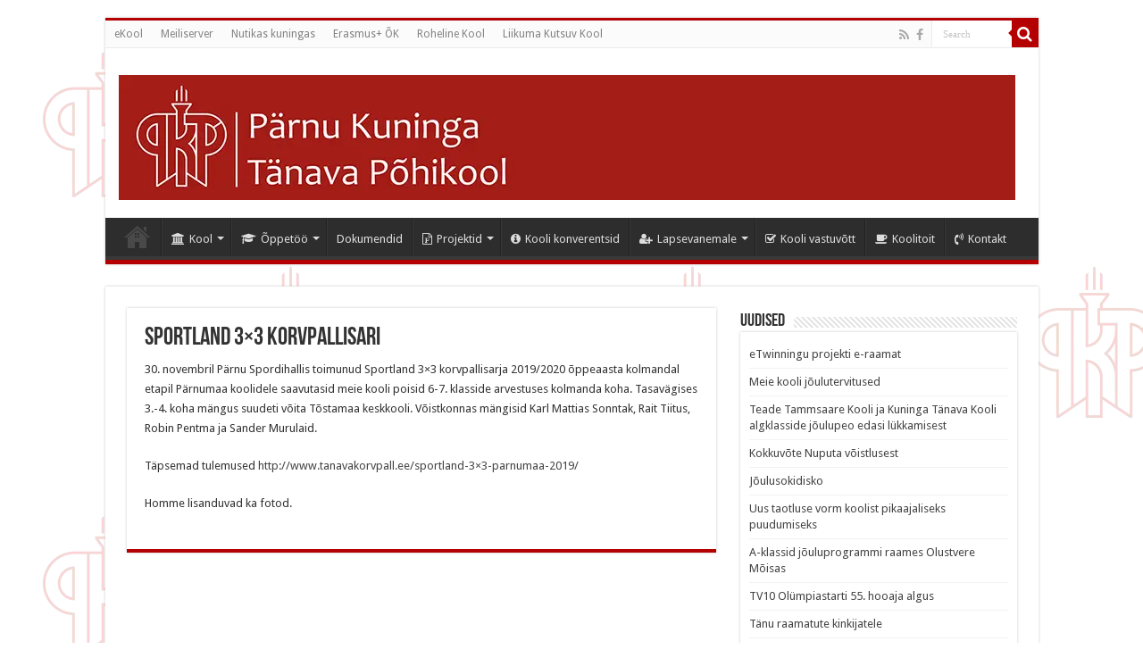

--- FILE ---
content_type: text/html; charset=UTF-8
request_url: https://kuninga.parnu.ee/sportland-3x3-korvpallisari/
body_size: 18034
content:
<!DOCTYPE html>
<html lang="en-US" prefix="og: http://ogp.me/ns#">
<head>
<meta charset="UTF-8" />
<link rel="pingback" href="https://kuninga.parnu.ee/xmlrpc.php" />
<title>Sportland 3&#215;3 korvpallisari &#8211; Pärnu Kuninga Tänava Põhikool</title>
<meta property="og:title" content="Sportland 3&#215;3 korvpallisari - Pärnu Kuninga Tänava Põhikool"/>
<meta property="og:type" content="article"/>
<meta property="og:description" content="30. novembril Pärnu Spordihallis toimunud Sportland 3x3 korvpallisarja 2019/2020 õppeaasta kolmandal"/>
<meta property="og:url" content="https://kuninga.parnu.ee/sportland-3x3-korvpallisari/"/>
<meta property="og:site_name" content="Pärnu Kuninga Tänava Põhikool"/>
<meta name='robots' content='max-image-preview:large' />
<link rel='dns-prefetch' href='//platform-api.sharethis.com' />
<link rel='dns-prefetch' href='//fonts.googleapis.com' />
<link rel="alternate" type="application/rss+xml" title="Pärnu Kuninga Tänava Põhikool &raquo; Feed" href="https://kuninga.parnu.ee/feed/" />
<link rel="alternate" title="oEmbed (JSON)" type="application/json+oembed" href="https://kuninga.parnu.ee/wp-json/oembed/1.0/embed?url=https%3A%2F%2Fkuninga.parnu.ee%2Fsportland-3x3-korvpallisari%2F" />
<link rel="alternate" title="oEmbed (XML)" type="text/xml+oembed" href="https://kuninga.parnu.ee/wp-json/oembed/1.0/embed?url=https%3A%2F%2Fkuninga.parnu.ee%2Fsportland-3x3-korvpallisari%2F&#038;format=xml" />
<style id='wp-img-auto-sizes-contain-inline-css' type='text/css'>
img:is([sizes=auto i],[sizes^="auto," i]){contain-intrinsic-size:3000px 1500px}
/*# sourceURL=wp-img-auto-sizes-contain-inline-css */
</style>
<style id='wp-block-library-inline-css' type='text/css'>
:root{--wp-block-synced-color:#7a00df;--wp-block-synced-color--rgb:122,0,223;--wp-bound-block-color:var(--wp-block-synced-color);--wp-editor-canvas-background:#ddd;--wp-admin-theme-color:#007cba;--wp-admin-theme-color--rgb:0,124,186;--wp-admin-theme-color-darker-10:#006ba1;--wp-admin-theme-color-darker-10--rgb:0,107,160.5;--wp-admin-theme-color-darker-20:#005a87;--wp-admin-theme-color-darker-20--rgb:0,90,135;--wp-admin-border-width-focus:2px}@media (min-resolution:192dpi){:root{--wp-admin-border-width-focus:1.5px}}.wp-element-button{cursor:pointer}:root .has-very-light-gray-background-color{background-color:#eee}:root .has-very-dark-gray-background-color{background-color:#313131}:root .has-very-light-gray-color{color:#eee}:root .has-very-dark-gray-color{color:#313131}:root .has-vivid-green-cyan-to-vivid-cyan-blue-gradient-background{background:linear-gradient(135deg,#00d084,#0693e3)}:root .has-purple-crush-gradient-background{background:linear-gradient(135deg,#34e2e4,#4721fb 50%,#ab1dfe)}:root .has-hazy-dawn-gradient-background{background:linear-gradient(135deg,#faaca8,#dad0ec)}:root .has-subdued-olive-gradient-background{background:linear-gradient(135deg,#fafae1,#67a671)}:root .has-atomic-cream-gradient-background{background:linear-gradient(135deg,#fdd79a,#004a59)}:root .has-nightshade-gradient-background{background:linear-gradient(135deg,#330968,#31cdcf)}:root .has-midnight-gradient-background{background:linear-gradient(135deg,#020381,#2874fc)}:root{--wp--preset--font-size--normal:16px;--wp--preset--font-size--huge:42px}.has-regular-font-size{font-size:1em}.has-larger-font-size{font-size:2.625em}.has-normal-font-size{font-size:var(--wp--preset--font-size--normal)}.has-huge-font-size{font-size:var(--wp--preset--font-size--huge)}.has-text-align-center{text-align:center}.has-text-align-left{text-align:left}.has-text-align-right{text-align:right}.has-fit-text{white-space:nowrap!important}#end-resizable-editor-section{display:none}.aligncenter{clear:both}.items-justified-left{justify-content:flex-start}.items-justified-center{justify-content:center}.items-justified-right{justify-content:flex-end}.items-justified-space-between{justify-content:space-between}.screen-reader-text{border:0;clip-path:inset(50%);height:1px;margin:-1px;overflow:hidden;padding:0;position:absolute;width:1px;word-wrap:normal!important}.screen-reader-text:focus{background-color:#ddd;clip-path:none;color:#444;display:block;font-size:1em;height:auto;left:5px;line-height:normal;padding:15px 23px 14px;text-decoration:none;top:5px;width:auto;z-index:100000}html :where(.has-border-color){border-style:solid}html :where([style*=border-top-color]){border-top-style:solid}html :where([style*=border-right-color]){border-right-style:solid}html :where([style*=border-bottom-color]){border-bottom-style:solid}html :where([style*=border-left-color]){border-left-style:solid}html :where([style*=border-width]){border-style:solid}html :where([style*=border-top-width]){border-top-style:solid}html :where([style*=border-right-width]){border-right-style:solid}html :where([style*=border-bottom-width]){border-bottom-style:solid}html :where([style*=border-left-width]){border-left-style:solid}html :where(img[class*=wp-image-]){height:auto;max-width:100%}:where(figure){margin:0 0 1em}html :where(.is-position-sticky){--wp-admin--admin-bar--position-offset:var(--wp-admin--admin-bar--height,0px)}@media screen and (max-width:600px){html :where(.is-position-sticky){--wp-admin--admin-bar--position-offset:0px}}
/*# sourceURL=wp-block-library-inline-css */
</style><style id='wp-block-image-inline-css' type='text/css'>
.wp-block-image>a,.wp-block-image>figure>a{display:inline-block}.wp-block-image img{box-sizing:border-box;height:auto;max-width:100%;vertical-align:bottom}@media not (prefers-reduced-motion){.wp-block-image img.hide{visibility:hidden}.wp-block-image img.show{animation:show-content-image .4s}}.wp-block-image[style*=border-radius] img,.wp-block-image[style*=border-radius]>a{border-radius:inherit}.wp-block-image.has-custom-border img{box-sizing:border-box}.wp-block-image.aligncenter{text-align:center}.wp-block-image.alignfull>a,.wp-block-image.alignwide>a{width:100%}.wp-block-image.alignfull img,.wp-block-image.alignwide img{height:auto;width:100%}.wp-block-image .aligncenter,.wp-block-image .alignleft,.wp-block-image .alignright,.wp-block-image.aligncenter,.wp-block-image.alignleft,.wp-block-image.alignright{display:table}.wp-block-image .aligncenter>figcaption,.wp-block-image .alignleft>figcaption,.wp-block-image .alignright>figcaption,.wp-block-image.aligncenter>figcaption,.wp-block-image.alignleft>figcaption,.wp-block-image.alignright>figcaption{caption-side:bottom;display:table-caption}.wp-block-image .alignleft{float:left;margin:.5em 1em .5em 0}.wp-block-image .alignright{float:right;margin:.5em 0 .5em 1em}.wp-block-image .aligncenter{margin-left:auto;margin-right:auto}.wp-block-image :where(figcaption){margin-bottom:1em;margin-top:.5em}.wp-block-image.is-style-circle-mask img{border-radius:9999px}@supports ((-webkit-mask-image:none) or (mask-image:none)) or (-webkit-mask-image:none){.wp-block-image.is-style-circle-mask img{border-radius:0;-webkit-mask-image:url('data:image/svg+xml;utf8,<svg viewBox="0 0 100 100" xmlns="http://www.w3.org/2000/svg"><circle cx="50" cy="50" r="50"/></svg>');mask-image:url('data:image/svg+xml;utf8,<svg viewBox="0 0 100 100" xmlns="http://www.w3.org/2000/svg"><circle cx="50" cy="50" r="50"/></svg>');mask-mode:alpha;-webkit-mask-position:center;mask-position:center;-webkit-mask-repeat:no-repeat;mask-repeat:no-repeat;-webkit-mask-size:contain;mask-size:contain}}:root :where(.wp-block-image.is-style-rounded img,.wp-block-image .is-style-rounded img){border-radius:9999px}.wp-block-image figure{margin:0}.wp-lightbox-container{display:flex;flex-direction:column;position:relative}.wp-lightbox-container img{cursor:zoom-in}.wp-lightbox-container img:hover+button{opacity:1}.wp-lightbox-container button{align-items:center;backdrop-filter:blur(16px) saturate(180%);background-color:#5a5a5a40;border:none;border-radius:4px;cursor:zoom-in;display:flex;height:20px;justify-content:center;opacity:0;padding:0;position:absolute;right:16px;text-align:center;top:16px;width:20px;z-index:100}@media not (prefers-reduced-motion){.wp-lightbox-container button{transition:opacity .2s ease}}.wp-lightbox-container button:focus-visible{outline:3px auto #5a5a5a40;outline:3px auto -webkit-focus-ring-color;outline-offset:3px}.wp-lightbox-container button:hover{cursor:pointer;opacity:1}.wp-lightbox-container button:focus{opacity:1}.wp-lightbox-container button:focus,.wp-lightbox-container button:hover,.wp-lightbox-container button:not(:hover):not(:active):not(.has-background){background-color:#5a5a5a40;border:none}.wp-lightbox-overlay{box-sizing:border-box;cursor:zoom-out;height:100vh;left:0;overflow:hidden;position:fixed;top:0;visibility:hidden;width:100%;z-index:100000}.wp-lightbox-overlay .close-button{align-items:center;cursor:pointer;display:flex;justify-content:center;min-height:40px;min-width:40px;padding:0;position:absolute;right:calc(env(safe-area-inset-right) + 16px);top:calc(env(safe-area-inset-top) + 16px);z-index:5000000}.wp-lightbox-overlay .close-button:focus,.wp-lightbox-overlay .close-button:hover,.wp-lightbox-overlay .close-button:not(:hover):not(:active):not(.has-background){background:none;border:none}.wp-lightbox-overlay .lightbox-image-container{height:var(--wp--lightbox-container-height);left:50%;overflow:hidden;position:absolute;top:50%;transform:translate(-50%,-50%);transform-origin:top left;width:var(--wp--lightbox-container-width);z-index:9999999999}.wp-lightbox-overlay .wp-block-image{align-items:center;box-sizing:border-box;display:flex;height:100%;justify-content:center;margin:0;position:relative;transform-origin:0 0;width:100%;z-index:3000000}.wp-lightbox-overlay .wp-block-image img{height:var(--wp--lightbox-image-height);min-height:var(--wp--lightbox-image-height);min-width:var(--wp--lightbox-image-width);width:var(--wp--lightbox-image-width)}.wp-lightbox-overlay .wp-block-image figcaption{display:none}.wp-lightbox-overlay button{background:none;border:none}.wp-lightbox-overlay .scrim{background-color:#fff;height:100%;opacity:.9;position:absolute;width:100%;z-index:2000000}.wp-lightbox-overlay.active{visibility:visible}@media not (prefers-reduced-motion){.wp-lightbox-overlay.active{animation:turn-on-visibility .25s both}.wp-lightbox-overlay.active img{animation:turn-on-visibility .35s both}.wp-lightbox-overlay.show-closing-animation:not(.active){animation:turn-off-visibility .35s both}.wp-lightbox-overlay.show-closing-animation:not(.active) img{animation:turn-off-visibility .25s both}.wp-lightbox-overlay.zoom.active{animation:none;opacity:1;visibility:visible}.wp-lightbox-overlay.zoom.active .lightbox-image-container{animation:lightbox-zoom-in .4s}.wp-lightbox-overlay.zoom.active .lightbox-image-container img{animation:none}.wp-lightbox-overlay.zoom.active .scrim{animation:turn-on-visibility .4s forwards}.wp-lightbox-overlay.zoom.show-closing-animation:not(.active){animation:none}.wp-lightbox-overlay.zoom.show-closing-animation:not(.active) .lightbox-image-container{animation:lightbox-zoom-out .4s}.wp-lightbox-overlay.zoom.show-closing-animation:not(.active) .lightbox-image-container img{animation:none}.wp-lightbox-overlay.zoom.show-closing-animation:not(.active) .scrim{animation:turn-off-visibility .4s forwards}}@keyframes show-content-image{0%{visibility:hidden}99%{visibility:hidden}to{visibility:visible}}@keyframes turn-on-visibility{0%{opacity:0}to{opacity:1}}@keyframes turn-off-visibility{0%{opacity:1;visibility:visible}99%{opacity:0;visibility:visible}to{opacity:0;visibility:hidden}}@keyframes lightbox-zoom-in{0%{transform:translate(calc((-100vw + var(--wp--lightbox-scrollbar-width))/2 + var(--wp--lightbox-initial-left-position)),calc(-50vh + var(--wp--lightbox-initial-top-position))) scale(var(--wp--lightbox-scale))}to{transform:translate(-50%,-50%) scale(1)}}@keyframes lightbox-zoom-out{0%{transform:translate(-50%,-50%) scale(1);visibility:visible}99%{visibility:visible}to{transform:translate(calc((-100vw + var(--wp--lightbox-scrollbar-width))/2 + var(--wp--lightbox-initial-left-position)),calc(-50vh + var(--wp--lightbox-initial-top-position))) scale(var(--wp--lightbox-scale));visibility:hidden}}
/*# sourceURL=https://kuninga.parnu.ee/wp-includes/blocks/image/style.min.css */
</style>
<style id='wp-block-paragraph-inline-css' type='text/css'>
.is-small-text{font-size:.875em}.is-regular-text{font-size:1em}.is-large-text{font-size:2.25em}.is-larger-text{font-size:3em}.has-drop-cap:not(:focus):first-letter{float:left;font-size:8.4em;font-style:normal;font-weight:100;line-height:.68;margin:.05em .1em 0 0;text-transform:uppercase}body.rtl .has-drop-cap:not(:focus):first-letter{float:none;margin-left:.1em}p.has-drop-cap.has-background{overflow:hidden}:root :where(p.has-background){padding:1.25em 2.375em}:where(p.has-text-color:not(.has-link-color)) a{color:inherit}p.has-text-align-left[style*="writing-mode:vertical-lr"],p.has-text-align-right[style*="writing-mode:vertical-rl"]{rotate:180deg}
/*# sourceURL=https://kuninga.parnu.ee/wp-includes/blocks/paragraph/style.min.css */
</style>
<style id='global-styles-inline-css' type='text/css'>
:root{--wp--preset--aspect-ratio--square: 1;--wp--preset--aspect-ratio--4-3: 4/3;--wp--preset--aspect-ratio--3-4: 3/4;--wp--preset--aspect-ratio--3-2: 3/2;--wp--preset--aspect-ratio--2-3: 2/3;--wp--preset--aspect-ratio--16-9: 16/9;--wp--preset--aspect-ratio--9-16: 9/16;--wp--preset--color--black: #000000;--wp--preset--color--cyan-bluish-gray: #abb8c3;--wp--preset--color--white: #ffffff;--wp--preset--color--pale-pink: #f78da7;--wp--preset--color--vivid-red: #cf2e2e;--wp--preset--color--luminous-vivid-orange: #ff6900;--wp--preset--color--luminous-vivid-amber: #fcb900;--wp--preset--color--light-green-cyan: #7bdcb5;--wp--preset--color--vivid-green-cyan: #00d084;--wp--preset--color--pale-cyan-blue: #8ed1fc;--wp--preset--color--vivid-cyan-blue: #0693e3;--wp--preset--color--vivid-purple: #9b51e0;--wp--preset--gradient--vivid-cyan-blue-to-vivid-purple: linear-gradient(135deg,rgb(6,147,227) 0%,rgb(155,81,224) 100%);--wp--preset--gradient--light-green-cyan-to-vivid-green-cyan: linear-gradient(135deg,rgb(122,220,180) 0%,rgb(0,208,130) 100%);--wp--preset--gradient--luminous-vivid-amber-to-luminous-vivid-orange: linear-gradient(135deg,rgb(252,185,0) 0%,rgb(255,105,0) 100%);--wp--preset--gradient--luminous-vivid-orange-to-vivid-red: linear-gradient(135deg,rgb(255,105,0) 0%,rgb(207,46,46) 100%);--wp--preset--gradient--very-light-gray-to-cyan-bluish-gray: linear-gradient(135deg,rgb(238,238,238) 0%,rgb(169,184,195) 100%);--wp--preset--gradient--cool-to-warm-spectrum: linear-gradient(135deg,rgb(74,234,220) 0%,rgb(151,120,209) 20%,rgb(207,42,186) 40%,rgb(238,44,130) 60%,rgb(251,105,98) 80%,rgb(254,248,76) 100%);--wp--preset--gradient--blush-light-purple: linear-gradient(135deg,rgb(255,206,236) 0%,rgb(152,150,240) 100%);--wp--preset--gradient--blush-bordeaux: linear-gradient(135deg,rgb(254,205,165) 0%,rgb(254,45,45) 50%,rgb(107,0,62) 100%);--wp--preset--gradient--luminous-dusk: linear-gradient(135deg,rgb(255,203,112) 0%,rgb(199,81,192) 50%,rgb(65,88,208) 100%);--wp--preset--gradient--pale-ocean: linear-gradient(135deg,rgb(255,245,203) 0%,rgb(182,227,212) 50%,rgb(51,167,181) 100%);--wp--preset--gradient--electric-grass: linear-gradient(135deg,rgb(202,248,128) 0%,rgb(113,206,126) 100%);--wp--preset--gradient--midnight: linear-gradient(135deg,rgb(2,3,129) 0%,rgb(40,116,252) 100%);--wp--preset--font-size--small: 13px;--wp--preset--font-size--medium: 20px;--wp--preset--font-size--large: 36px;--wp--preset--font-size--x-large: 42px;--wp--preset--spacing--20: 0.44rem;--wp--preset--spacing--30: 0.67rem;--wp--preset--spacing--40: 1rem;--wp--preset--spacing--50: 1.5rem;--wp--preset--spacing--60: 2.25rem;--wp--preset--spacing--70: 3.38rem;--wp--preset--spacing--80: 5.06rem;--wp--preset--shadow--natural: 6px 6px 9px rgba(0, 0, 0, 0.2);--wp--preset--shadow--deep: 12px 12px 50px rgba(0, 0, 0, 0.4);--wp--preset--shadow--sharp: 6px 6px 0px rgba(0, 0, 0, 0.2);--wp--preset--shadow--outlined: 6px 6px 0px -3px rgb(255, 255, 255), 6px 6px rgb(0, 0, 0);--wp--preset--shadow--crisp: 6px 6px 0px rgb(0, 0, 0);}:where(.is-layout-flex){gap: 0.5em;}:where(.is-layout-grid){gap: 0.5em;}body .is-layout-flex{display: flex;}.is-layout-flex{flex-wrap: wrap;align-items: center;}.is-layout-flex > :is(*, div){margin: 0;}body .is-layout-grid{display: grid;}.is-layout-grid > :is(*, div){margin: 0;}:where(.wp-block-columns.is-layout-flex){gap: 2em;}:where(.wp-block-columns.is-layout-grid){gap: 2em;}:where(.wp-block-post-template.is-layout-flex){gap: 1.25em;}:where(.wp-block-post-template.is-layout-grid){gap: 1.25em;}.has-black-color{color: var(--wp--preset--color--black) !important;}.has-cyan-bluish-gray-color{color: var(--wp--preset--color--cyan-bluish-gray) !important;}.has-white-color{color: var(--wp--preset--color--white) !important;}.has-pale-pink-color{color: var(--wp--preset--color--pale-pink) !important;}.has-vivid-red-color{color: var(--wp--preset--color--vivid-red) !important;}.has-luminous-vivid-orange-color{color: var(--wp--preset--color--luminous-vivid-orange) !important;}.has-luminous-vivid-amber-color{color: var(--wp--preset--color--luminous-vivid-amber) !important;}.has-light-green-cyan-color{color: var(--wp--preset--color--light-green-cyan) !important;}.has-vivid-green-cyan-color{color: var(--wp--preset--color--vivid-green-cyan) !important;}.has-pale-cyan-blue-color{color: var(--wp--preset--color--pale-cyan-blue) !important;}.has-vivid-cyan-blue-color{color: var(--wp--preset--color--vivid-cyan-blue) !important;}.has-vivid-purple-color{color: var(--wp--preset--color--vivid-purple) !important;}.has-black-background-color{background-color: var(--wp--preset--color--black) !important;}.has-cyan-bluish-gray-background-color{background-color: var(--wp--preset--color--cyan-bluish-gray) !important;}.has-white-background-color{background-color: var(--wp--preset--color--white) !important;}.has-pale-pink-background-color{background-color: var(--wp--preset--color--pale-pink) !important;}.has-vivid-red-background-color{background-color: var(--wp--preset--color--vivid-red) !important;}.has-luminous-vivid-orange-background-color{background-color: var(--wp--preset--color--luminous-vivid-orange) !important;}.has-luminous-vivid-amber-background-color{background-color: var(--wp--preset--color--luminous-vivid-amber) !important;}.has-light-green-cyan-background-color{background-color: var(--wp--preset--color--light-green-cyan) !important;}.has-vivid-green-cyan-background-color{background-color: var(--wp--preset--color--vivid-green-cyan) !important;}.has-pale-cyan-blue-background-color{background-color: var(--wp--preset--color--pale-cyan-blue) !important;}.has-vivid-cyan-blue-background-color{background-color: var(--wp--preset--color--vivid-cyan-blue) !important;}.has-vivid-purple-background-color{background-color: var(--wp--preset--color--vivid-purple) !important;}.has-black-border-color{border-color: var(--wp--preset--color--black) !important;}.has-cyan-bluish-gray-border-color{border-color: var(--wp--preset--color--cyan-bluish-gray) !important;}.has-white-border-color{border-color: var(--wp--preset--color--white) !important;}.has-pale-pink-border-color{border-color: var(--wp--preset--color--pale-pink) !important;}.has-vivid-red-border-color{border-color: var(--wp--preset--color--vivid-red) !important;}.has-luminous-vivid-orange-border-color{border-color: var(--wp--preset--color--luminous-vivid-orange) !important;}.has-luminous-vivid-amber-border-color{border-color: var(--wp--preset--color--luminous-vivid-amber) !important;}.has-light-green-cyan-border-color{border-color: var(--wp--preset--color--light-green-cyan) !important;}.has-vivid-green-cyan-border-color{border-color: var(--wp--preset--color--vivid-green-cyan) !important;}.has-pale-cyan-blue-border-color{border-color: var(--wp--preset--color--pale-cyan-blue) !important;}.has-vivid-cyan-blue-border-color{border-color: var(--wp--preset--color--vivid-cyan-blue) !important;}.has-vivid-purple-border-color{border-color: var(--wp--preset--color--vivid-purple) !important;}.has-vivid-cyan-blue-to-vivid-purple-gradient-background{background: var(--wp--preset--gradient--vivid-cyan-blue-to-vivid-purple) !important;}.has-light-green-cyan-to-vivid-green-cyan-gradient-background{background: var(--wp--preset--gradient--light-green-cyan-to-vivid-green-cyan) !important;}.has-luminous-vivid-amber-to-luminous-vivid-orange-gradient-background{background: var(--wp--preset--gradient--luminous-vivid-amber-to-luminous-vivid-orange) !important;}.has-luminous-vivid-orange-to-vivid-red-gradient-background{background: var(--wp--preset--gradient--luminous-vivid-orange-to-vivid-red) !important;}.has-very-light-gray-to-cyan-bluish-gray-gradient-background{background: var(--wp--preset--gradient--very-light-gray-to-cyan-bluish-gray) !important;}.has-cool-to-warm-spectrum-gradient-background{background: var(--wp--preset--gradient--cool-to-warm-spectrum) !important;}.has-blush-light-purple-gradient-background{background: var(--wp--preset--gradient--blush-light-purple) !important;}.has-blush-bordeaux-gradient-background{background: var(--wp--preset--gradient--blush-bordeaux) !important;}.has-luminous-dusk-gradient-background{background: var(--wp--preset--gradient--luminous-dusk) !important;}.has-pale-ocean-gradient-background{background: var(--wp--preset--gradient--pale-ocean) !important;}.has-electric-grass-gradient-background{background: var(--wp--preset--gradient--electric-grass) !important;}.has-midnight-gradient-background{background: var(--wp--preset--gradient--midnight) !important;}.has-small-font-size{font-size: var(--wp--preset--font-size--small) !important;}.has-medium-font-size{font-size: var(--wp--preset--font-size--medium) !important;}.has-large-font-size{font-size: var(--wp--preset--font-size--large) !important;}.has-x-large-font-size{font-size: var(--wp--preset--font-size--x-large) !important;}
/*# sourceURL=global-styles-inline-css */
</style>
<style id='classic-theme-styles-inline-css' type='text/css'>
/*! This file is auto-generated */
.wp-block-button__link{color:#fff;background-color:#32373c;border-radius:9999px;box-shadow:none;text-decoration:none;padding:calc(.667em + 2px) calc(1.333em + 2px);font-size:1.125em}.wp-block-file__button{background:#32373c;color:#fff;text-decoration:none}
/*# sourceURL=/wp-includes/css/classic-themes.min.css */
</style>
<link rel='stylesheet' id='gdm-gutenberg-block-backend-js-css' href='//kuninga.parnu.ee/wp-content/cache/wpfc-minified/e2ivl8g1/fdkr1.css' type='text/css' media='all' />
<link rel='stylesheet' id='contact-form-7-css' href='//kuninga.parnu.ee/wp-content/cache/wpfc-minified/qjp0gafs/fdkr1.css' type='text/css' media='all' />
<link rel='stylesheet' id='taqyeem-buttons-style-css' href='//kuninga.parnu.ee/wp-content/cache/wpfc-minified/lpovl0ah/fdkr1.css' type='text/css' media='all' />
<link rel='stylesheet' id='taqyeem-style-css' href='//kuninga.parnu.ee/wp-content/cache/wpfc-minified/7nwjyedt/fdkr1.css' type='text/css' media='all' />
<link rel='stylesheet' id='tie-style-css' href='//kuninga.parnu.ee/wp-content/cache/wpfc-minified/g1lleicj/fdkr1.css' type='text/css' media='all' />
<link rel='stylesheet' id='tie-ilightbox-skin-css' href='//kuninga.parnu.ee/wp-content/cache/wpfc-minified/d2hdlmso/fdkr1.css' type='text/css' media='all' />
<link rel='stylesheet' id='Droid+Sans-css' href='https://fonts.googleapis.com/css?family=Droid+Sans%3Aregular%2C700' type='text/css' media='all' />
<style id='rocket-lazyload-inline-css' type='text/css'>
.rll-youtube-player{position:relative;padding-bottom:56.23%;height:0;overflow:hidden;max-width:100%;}.rll-youtube-player:focus-within{outline: 2px solid currentColor;outline-offset: 5px;}.rll-youtube-player iframe{position:absolute;top:0;left:0;width:100%;height:100%;z-index:100;background:0 0}.rll-youtube-player img{bottom:0;display:block;left:0;margin:auto;max-width:100%;width:100%;position:absolute;right:0;top:0;border:none;height:auto;-webkit-transition:.4s all;-moz-transition:.4s all;transition:.4s all}.rll-youtube-player img:hover{-webkit-filter:brightness(75%)}.rll-youtube-player .play{height:100%;width:100%;left:0;top:0;position:absolute;background:url(https://kuninga.parnu.ee/wp-content/plugins/rocket-lazy-load/assets/img/youtube.png) no-repeat center;background-color: transparent !important;cursor:pointer;border:none;}
/*# sourceURL=rocket-lazyload-inline-css */
</style>
<script type="text/javascript" src="https://kuninga.parnu.ee/wp-includes/js/jquery/jquery.min.js" id="jquery-core-js"></script>
<script type="text/javascript" src="https://kuninga.parnu.ee/wp-includes/js/jquery/jquery-migrate.min.js" id="jquery-migrate-js"></script>
<script type="text/javascript" src="https://kuninga.parnu.ee/wp-content/plugins/taqyeem/js/tie.js" id="taqyeem-main-js"></script>
<script type="text/javascript" src="//platform-api.sharethis.com/js/sharethis.js#source=googleanalytics-wordpress#product=ga&amp;property=5fe9ffe08b74050018e4089f" id="googleanalytics-platform-sharethis-js"></script>
<link rel="https://api.w.org/" href="https://kuninga.parnu.ee/wp-json/" /><link rel="alternate" title="JSON" type="application/json" href="https://kuninga.parnu.ee/wp-json/wp/v2/posts/8543" /><link rel="EditURI" type="application/rsd+xml" title="RSD" href="https://kuninga.parnu.ee/xmlrpc.php?rsd" />
<link rel="canonical" href="https://kuninga.parnu.ee/sportland-3x3-korvpallisari/" />
<link rel='shortlink' href='https://kuninga.parnu.ee/?p=8543' />
<script async defer data-domain='kuninga.parnu.ee' src='https://plausible.io/js/plausible.js'></script><script type='text/javascript'>
/* <![CDATA[ */
var taqyeem = {"ajaxurl":"https://kuninga.parnu.ee/wp-admin/admin-ajax.php" , "your_rating":"Your Rating:"};
/* ]]> */
</script>
<style type="text/css" media="screen">
</style>
<link rel="shortcut icon" href="https://kuninga.parnu.ee/wp-content/uploads/2013/08/pktp_favicon-150x150.png" title="Favicon" />
<!--[if IE]>
<script type="text/javascript">jQuery(document).ready(function (){ jQuery(".menu-item").has("ul").children("a").attr("aria-haspopup", "true");});</script>
<![endif]-->
<!--[if lt IE 9]>
<script src="https://kuninga.parnu.ee/wp-content/themes/sahifa/js/html5.js"></script>
<script src="https://kuninga.parnu.ee/wp-content/themes/sahifa/js/selectivizr-min.js"></script>
<![endif]-->
<!--[if IE 9]>
<link rel="stylesheet" type="text/css" media="all" href='//kuninga.parnu.ee/wp-content/cache/wpfc-minified/lozn0id5/fdkr1.css' />
<![endif]-->
<!--[if IE 8]>
<link rel="stylesheet" type="text/css" media="all" href='//kuninga.parnu.ee/wp-content/cache/wpfc-minified/mby6o83l/fdkr1.css' />
<![endif]-->
<!--[if IE 7]>
<link rel="stylesheet" type="text/css" media="all" href='//kuninga.parnu.ee/wp-content/cache/wpfc-minified/8n2c6jpo/fdkr1.css' />
<![endif]-->
<meta http-equiv="X-UA-Compatible" content="IE=edge,chrome=1" />
<meta name="viewport" content="width=device-width, initial-scale=1.0" />
<style type="text/css" media="screen">
body{
font-family: 'Droid Sans';
}
#main-nav,
.cat-box-content,
#sidebar .widget-container,
.post-listing,
#commentform {
border-bottom-color: #b40000;
}
.search-block .search-button,
#topcontrol,
#main-nav ul li.current-menu-item a,
#main-nav ul li.current-menu-item a:hover,
#main-nav ul li.current_page_parent a,
#main-nav ul li.current_page_parent a:hover,
#main-nav ul li.current-menu-parent a,
#main-nav ul li.current-menu-parent a:hover,
#main-nav ul li.current-page-ancestor a,
#main-nav ul li.current-page-ancestor a:hover,
.pagination span.current,
.share-post span.share-text,
.flex-control-paging li a.flex-active,
.ei-slider-thumbs li.ei-slider-element,
.review-percentage .review-item span span,
.review-final-score,
.button,
a.button,
a.more-link,
#main-content input[type="submit"],
.form-submit #submit,
#login-form .login-button,
.widget-feedburner .feedburner-subscribe,
input[type="submit"],
#buddypress button,
#buddypress a.button,
#buddypress input[type=submit],
#buddypress input[type=reset],
#buddypress ul.button-nav li a,
#buddypress div.generic-button a,
#buddypress .comment-reply-link,
#buddypress div.item-list-tabs ul li a span,
#buddypress div.item-list-tabs ul li.selected a,
#buddypress div.item-list-tabs ul li.current a,
#buddypress #members-directory-form div.item-list-tabs ul li.selected span,
#members-list-options a.selected,
#groups-list-options a.selected,
body.dark-skin #buddypress div.item-list-tabs ul li a span,
body.dark-skin #buddypress div.item-list-tabs ul li.selected a,
body.dark-skin #buddypress div.item-list-tabs ul li.current a,
body.dark-skin #members-list-options a.selected,
body.dark-skin #groups-list-options a.selected,
.search-block-large .search-button,
#featured-posts .flex-next:hover,
#featured-posts .flex-prev:hover,
a.tie-cart span.shooping-count,
.woocommerce span.onsale,
.woocommerce-page span.onsale ,
.woocommerce .widget_price_filter .ui-slider .ui-slider-handle,
.woocommerce-page .widget_price_filter .ui-slider .ui-slider-handle,
#check-also-close,
a.post-slideshow-next,
a.post-slideshow-prev,
.widget_price_filter .ui-slider .ui-slider-handle,
.quantity .minus:hover,
.quantity .plus:hover,
.mejs-container .mejs-controls .mejs-time-rail .mejs-time-current,
#reading-position-indicator  {
background-color:#b40000;
}
::-webkit-scrollbar-thumb{
background-color:#b40000 !important;
}
#theme-footer,
#theme-header,
.top-nav ul li.current-menu-item:before,
#main-nav .menu-sub-content ,
#main-nav ul ul,
#check-also-box {
border-top-color: #b40000;
}
.search-block:after {
border-right-color:#b40000;
}
body.rtl .search-block:after {
border-left-color:#b40000;
}
#main-nav ul > li.menu-item-has-children:hover > a:after,
#main-nav ul > li.mega-menu:hover > a:after {
border-color:transparent transparent #b40000;
}
.widget.timeline-posts li a:hover,
.widget.timeline-posts li a:hover span.tie-date {
color: #b40000;
}
.widget.timeline-posts li a:hover span.tie-date:before {
background: #b40000;
border-color: #b40000;
}
#order_review,
#order_review_heading {
border-color: #b40000;
}
body{background-image: url('https://kuninga.parnu.ee/wp-content/uploads/2013/03/pktp_taust.png') !important;}
</style>
<script type="text/javascript">
/* <![CDATA[ */
var sf_position = '0';
var sf_templates = "<a href=\"{search_url_escaped}\">View All Results<\/a>";
var sf_input = '.search-live';
jQuery(document).ready(function(){
jQuery(sf_input).ajaxyLiveSearch({"expand":false,"searchUrl":"https:\/\/kuninga.parnu.ee\/?s=%s","text":"Search","delay":500,"iwidth":180,"width":315,"ajaxUrl":"https:\/\/kuninga.parnu.ee\/wp-admin\/admin-ajax.php","rtl":0});
jQuery(".live-search_ajaxy-selective-input").keyup(function() {
var width = jQuery(this).val().length * 8;
if(width < 50) {
width = 50;
}
jQuery(this).width(width);
});
jQuery(".live-search_ajaxy-selective-search").click(function() {
jQuery(this).find(".live-search_ajaxy-selective-input").focus();
});
jQuery(".live-search_ajaxy-selective-close").click(function() {
jQuery(this).parent().remove();
});
});
/* ]]> */
</script>
<script>
(function() {
(function (i, s, o, g, r, a, m) {
i['GoogleAnalyticsObject'] = r;
i[r] = i[r] || function () {
(i[r].q = i[r].q || []).push(arguments)
}, i[r].l = 1 * new Date();
a = s.createElement(o),
m = s.getElementsByTagName(o)[0];
a.async = 1;
a.src = g;
m.parentNode.insertBefore(a, m)
})(window, document, 'script', 'https://google-analytics.com/analytics.js', 'ga');
ga('create', 'UA-44674795-1', 'auto');
ga('send', 'pageview');
})();
</script>
<noscript><style id="rocket-lazyload-nojs-css">.rll-youtube-player, [data-lazy-src]{display:none !important;}</style></noscript></head>
<body data-rsssl=1 id="top" class="wp-singular post-template-default single single-post postid-8543 single-format-standard wp-theme-sahifa lazy-enabled">
<div class="wrapper-outer">
<div class="background-cover"></div>
<aside id="slide-out">
<div class="search-mobile">
<form method="get" id="searchform-mobile" action="https://kuninga.parnu.ee/">
<button class="search-button" type="submit" value="Search"><i class="fa fa-search"></i></button>
<input type="text" id="s-mobile" name="s" title="Search" value="Search" onfocus="if (this.value == 'Search') {this.value = '';}" onblur="if (this.value == '') {this.value = 'Search';}"  />
</form>
</div><!-- .search-mobile /-->
<div class="social-icons">
<a class="ttip-none" title="Rss" href="https://kuninga.parnu.ee/feed/" target="_blank"><i class="fa fa-rss"></i></a><a class="ttip-none" title="Facebook" href="http://www.facebook.com/pages/P%C3%A4rnu-Kuninga-T%C3%A4nava-P%C3%B5hikool/155166187906781" target="_blank"><i class="fa fa-facebook"></i></a>
</div>
<div id="mobile-menu" ></div>
</aside><!-- #slide-out /-->
<div id="wrapper" class="boxed">
<div class="inner-wrapper">
<header id="theme-header" class="theme-header">
<div id="top-nav" class="top-nav">
<div class="container">
<div class="top-menu"><ul id="menu-ulemine" class="menu"><li id="menu-item-623" class="menu-item menu-item-type-custom menu-item-object-custom menu-item-623"><a href="https://ee.ekool.eu/index_et.html">eKool</a></li>
<li id="menu-item-3886" class="menu-item menu-item-type-custom menu-item-object-custom menu-item-3886"><a href="https://login.microsoftonline.com/login.srf?wa=wsignin1.0&#038;rpsnv=4&#038;ct=1444376251&#038;rver=6.7.6626.0&#038;wp=MCMBI&#038;wreply=https:%2F%2Fportal.office.com%2Flanding.aspx%3Ftarget%3D%252fdefault.aspx&#038;lc=1061&#038;id=501392&#038;msafed=0">Meiliserver</a></li>
<li id="menu-item-6523" class="menu-item menu-item-type-custom menu-item-object-custom menu-item-6523"><a href="http://kuninga2015.blogspot.com.ee/">Nutikas kuningas</a></li>
<li id="menu-item-13510" class="menu-item menu-item-type-custom menu-item-object-custom menu-item-13510"><a href="https://erasmusopikogukond.blogspot.com/">Erasmus+ ÕK</a></li>
<li id="menu-item-6752" class="menu-item menu-item-type-custom menu-item-object-custom menu-item-6752"><a href="https://rohelinekuningas.blogspot.com">Roheline Kool</a></li>
<li id="menu-item-15557" class="menu-item menu-item-type-custom menu-item-object-custom menu-item-15557"><a href="https://kuninga-lkk.blogspot.com/">Liikuma Kutsuv Kool</a></li>
</ul></div>
<div class="search-block">
<form method="get" id="searchform-header" action="https://kuninga.parnu.ee/">
<button class="search-button" type="submit" value="Search"><i class="fa fa-search"></i></button>
<input class="search-live" type="text" id="s-header" name="s" title="Search" value="Search" onfocus="if (this.value == 'Search') {this.value = '';}" onblur="if (this.value == '') {this.value = 'Search';}"  />
</form>
</div><!-- .search-block /-->
<div class="social-icons">
<a class="ttip-none" title="Rss" href="https://kuninga.parnu.ee/feed/" target="_blank"><i class="fa fa-rss"></i></a><a class="ttip-none" title="Facebook" href="http://www.facebook.com/pages/P%C3%A4rnu-Kuninga-T%C3%A4nava-P%C3%B5hikool/155166187906781" target="_blank"><i class="fa fa-facebook"></i></a>
</div>
</div><!-- .container /-->
</div><!-- .top-menu /-->
<div class="header-content">
<a id="slide-out-open" class="slide-out-open" href="#"><span></span></a>
<div class="logo" style=" margin-top:10px;">
<h2>								<a title="Pärnu Kuninga Tänava Põhikool" href="https://kuninga.parnu.ee/">
<img src="data:image/svg+xml,%3Csvg%20xmlns='http://www.w3.org/2000/svg'%20viewBox='0%200%200%200'%3E%3C/svg%3E" alt="Pärnu Kuninga Tänava Põhikool"  data-lazy-src="https://kuninga.parnu.ee/wp-content/uploads/2013/08/pktp-logo1.jpg" /><noscript><img src="https://kuninga.parnu.ee/wp-content/uploads/2013/08/pktp-logo1.jpg" alt="Pärnu Kuninga Tänava Põhikool"  /></noscript><strong>Pärnu Kuninga Tänava Põhikool Pärnu Kuninga Tänava Põhikool</strong>
</a>
</h2>			</div><!-- .logo /-->
<div class="clear"></div>
</div>
<nav id="main-nav">
<div class="container">
<div class="main-menu"><ul id="menu-peamenuu" class="menu"><li id="menu-item-795" class="menu-item menu-item-type-post_type menu-item-object-page menu-item-home menu-item-795"><a href="https://kuninga.parnu.ee/">#640 (pealkiri puudub)</a></li>
<li id="menu-item-792" class="menu-item menu-item-type-post_type menu-item-object-page menu-item-has-children menu-item-792"><a href="https://kuninga.parnu.ee/kool/"><i class="fa fa-university"></i>Kool</a>
<ul class="sub-menu menu-sub-content">
<li id="menu-item-6689" class="menu-item menu-item-type-post_type menu-item-object-page current_page_parent menu-item-6689"><a href="https://kuninga.parnu.ee/uudised/">Uudised</a></li>
<li id="menu-item-793" class="menu-item menu-item-type-post_type menu-item-object-page menu-item-793"><a href="https://kuninga.parnu.ee/kool/services/">Õppeaasta eesmärgid</a></li>
<li id="menu-item-966" class="menu-item menu-item-type-post_type menu-item-object-page menu-item-has-children menu-item-966"><a href="https://kuninga.parnu.ee/meie-inimesed/"><i class="fa fa-child"></i>Meie inimesed</a>
<ul class="sub-menu menu-sub-content">
<li id="menu-item-968" class="menu-item menu-item-type-post_type menu-item-object-page menu-item-968"><a href="https://kuninga.parnu.ee/meie-inimesed/juhtkond/">Juhtkond</a></li>
<li id="menu-item-816" class="menu-item menu-item-type-post_type menu-item-object-page menu-item-has-children menu-item-816"><a href="https://kuninga.parnu.ee/meie-inimesed/opetajad/">Õpetajad</a>
<ul class="sub-menu menu-sub-content">
<li id="menu-item-8374" class="menu-item menu-item-type-post_type menu-item-object-page menu-item-8374"><a href="https://kuninga.parnu.ee/opetajate-ja-kooli-tootajate-sunnipaevad/">Õpetajate ja kooli töötajate sünnipäevad</a></li>
</ul>
</li>
<li id="menu-item-969" class="menu-item menu-item-type-post_type menu-item-object-page menu-item-969"><a href="https://kuninga.parnu.ee/meie-inimesed/hoolekogu/">Hoolekogu</a></li>
<li id="menu-item-967" class="menu-item menu-item-type-post_type menu-item-object-page menu-item-967"><a href="https://kuninga.parnu.ee/meie-inimesed/tugispetsialistid/">Tugispetsialistid</a></li>
<li id="menu-item-972" class="menu-item menu-item-type-post_type menu-item-object-page menu-item-972"><a href="https://kuninga.parnu.ee/meie-inimesed/teised-tootajad/">Teised töötajad</a></li>
<li id="menu-item-16343" class="menu-item menu-item-type-post_type menu-item-object-page menu-item-16343"><a href="https://kuninga.parnu.ee/opikogukonnad/">Õpikogukonnad</a></li>
<li id="menu-item-2146" class="menu-item menu-item-type-post_type menu-item-object-page menu-item-2146"><a href="https://kuninga.parnu.ee/kooli-vaartusi-tutvustavad-videod/">Kooli väärtusi tutvustavad videod</a></li>
<li id="menu-item-2920" class="menu-item menu-item-type-post_type menu-item-object-page menu-item-2920"><a href="https://kuninga.parnu.ee/vaba-tookohad/">Vabad töökohad</a></li>
</ul>
</li>
<li id="menu-item-9094" class="menu-item menu-item-type-post_type menu-item-object-page menu-item-9094"><a href="https://kuninga.parnu.ee/opilasesindus/">Õpilasesindus</a></li>
<li id="menu-item-9093" class="menu-item menu-item-type-post_type menu-item-object-page menu-item-9093"><a href="https://kuninga.parnu.ee/huvitegevus/">Huvitegevus</a></li>
<li id="menu-item-2555" class="menu-item menu-item-type-post_type menu-item-object-page menu-item-2555"><a href="https://kuninga.parnu.ee/kool/mtu-kuninga-kool/">MTÜ Kuninga Kool</a></li>
<li id="menu-item-817" class="menu-item menu-item-type-post_type menu-item-object-page menu-item-817"><a href="https://kuninga.parnu.ee/kool/meie-tublid/">Edukad õpilased</a></li>
<li id="menu-item-794" class="menu-item menu-item-type-post_type menu-item-object-page menu-item-794"><a href="https://kuninga.parnu.ee/kool/superb-customer-support/">Raamatukogu</a></li>
<li id="menu-item-9947" class="menu-item menu-item-type-post_type menu-item-object-page menu-item-9947"><a href="https://kuninga.parnu.ee/tervisekabinet/">Tervisekabinet</a></li>
<li id="menu-item-6975" class="menu-item menu-item-type-post_type menu-item-object-page menu-item-6975"><a href="https://kuninga.parnu.ee/meediakajastused/">Meediakajastused</a></li>
<li id="menu-item-814" class="menu-item menu-item-type-post_type menu-item-object-page menu-item-814"><a href="https://kuninga.parnu.ee/kool/kuku/">KUKU</a></li>
<li id="menu-item-1073" class="menu-item menu-item-type-post_type menu-item-object-page menu-item-1073"><a href="https://kuninga.parnu.ee/jarelvalve/">Järelvalve</a></li>
</ul>
</li>
<li id="menu-item-808" class="menu-item menu-item-type-post_type menu-item-object-page menu-item-has-children menu-item-808"><a href="https://kuninga.parnu.ee/oppetoo/"><i class="fa fa-graduation-cap"></i>Õppetöö</a>
<ul class="sub-menu menu-sub-content">
<li id="menu-item-16892" class="menu-item menu-item-type-post_type menu-item-object-page menu-item-16892"><a href="https://kuninga.parnu.ee/uus-leht-test/">Tunniplaan</a></li>
<li id="menu-item-2135" class="menu-item menu-item-type-post_type menu-item-object-page menu-item-2135"><a href="https://kuninga.parnu.ee/urituste-plaan/">Ürituste plaan</a></li>
<li id="menu-item-3309" class="menu-item menu-item-type-post_type menu-item-object-page menu-item-3309"><a href="https://kuninga.parnu.ee/vaheajad-tasemetood-eksamid/">Vaheajad, tasemetööd, eksamid</a></li>
<li id="menu-item-876" class="menu-item menu-item-type-post_type menu-item-object-page menu-item-876"><a href="https://kuninga.parnu.ee/oppetoo/oppematerjalid/">Õppematerjalid</a></li>
<li id="menu-item-6108" class="menu-item menu-item-type-custom menu-item-object-custom menu-item-6108"><a href="http://bit.ly/2FCBYZw">Uurimistöö</a></li>
<li id="menu-item-8785" class="menu-item menu-item-type-post_type menu-item-object-page menu-item-8785"><a href="https://kuninga.parnu.ee/ohutuse-tagamine-koolis-ja-e-turvalisuse-poliitika/">Ohutuse tagamine koolis ja e-turvalisuse poliitika</a></li>
</ul>
</li>
<li id="menu-item-811" class="menu-item menu-item-type-post_type menu-item-object-page menu-item-811"><a href="https://kuninga.parnu.ee/oppetoo/dokumendid/">Dokumendid</a></li>
<li id="menu-item-813" class="menu-item menu-item-type-post_type menu-item-object-page menu-item-has-children menu-item-813"><a href="https://kuninga.parnu.ee/projektid/"><i class="fa fa-file-powerpoint-o"></i>Projektid</a>
<ul class="sub-menu menu-sub-content">
<li id="menu-item-5384" class="menu-item menu-item-type-post_type menu-item-object-page menu-item-has-children menu-item-5384"><a href="https://kuninga.parnu.ee/projektid/eramus/">ERASMUS+</a>
<ul class="sub-menu menu-sub-content">
<li id="menu-item-16134" class="menu-item menu-item-type-post_type menu-item-object-page menu-item-16134"><a href="https://kuninga.parnu.ee/erasmus-akrediteering/">Erasmus+ akrediteering</a></li>
<li id="menu-item-14248" class="menu-item menu-item-type-post_type menu-item-object-page menu-item-14248"><a href="https://kuninga.parnu.ee/erasmus-lahetused-2023-2024/">Erasmus+ õpiränded</a></li>
</ul>
</li>
<li id="menu-item-8766" class="menu-item menu-item-type-post_type menu-item-object-page menu-item-8766"><a href="https://kuninga.parnu.ee/etwinningu-projektid/">eTwinningu projektid</a></li>
<li id="menu-item-7977" class="menu-item menu-item-type-post_type menu-item-object-page menu-item-7977"><a href="https://kuninga.parnu.ee/vepa/">VEPA</a></li>
<li id="menu-item-11463" class="menu-item menu-item-type-post_type menu-item-object-page menu-item-11463"><a href="https://kuninga.parnu.ee/projektid/parnu-koolide-digipoore-oskusainetes-2021-2023/">Pärnu koolide digipööre oskusainetes 2021-2023</a></li>
<li id="menu-item-11160" class="menu-item menu-item-type-post_type menu-item-object-page menu-item-11160"><a href="https://kuninga.parnu.ee/parnu-kesklinna-koolide-interaktiivne-manguvaljak-lu/">Pärnu kesklinna koolide interaktiivne mänguväljak LÜ</a></li>
<li id="menu-item-6434" class="menu-item menu-item-type-post_type menu-item-object-page menu-item-6434"><a href="https://kuninga.parnu.ee/projekt-noored-teadlased-2018-2021/">Projekt “Noored teadlased” 2018 – 2021</a></li>
<li id="menu-item-5383" class="menu-item menu-item-type-post_type menu-item-object-page menu-item-5383"><a href="https://kuninga.parnu.ee/projektid/kik/">KIK</a></li>
</ul>
</li>
<li id="menu-item-873" class="menu-item menu-item-type-post_type menu-item-object-page menu-item-873"><a href="https://kuninga.parnu.ee/konverentsid/"><i class="fa fa-info-circle"></i>Kooli konverentsid</a></li>
<li id="menu-item-807" class="menu-item menu-item-type-post_type menu-item-object-page menu-item-has-children menu-item-807"><a href="https://kuninga.parnu.ee/lapsevanemale/"><i class="fa fa-user-plus"></i>Lapsevanemale</a>
<ul class="sub-menu menu-sub-content">
<li id="menu-item-880" class="menu-item menu-item-type-post_type menu-item-object-page menu-item-880"><a href="https://kuninga.parnu.ee/lapsevanemale/koolitused/">Üritused ja koolitused lapsevanematele</a></li>
<li id="menu-item-879" class="menu-item menu-item-type-post_type menu-item-object-page menu-item-879"><a href="https://kuninga.parnu.ee/lapsevanemale/lisalugemine/">Lisalugemine</a></li>
<li id="menu-item-3070" class="menu-item menu-item-type-post_type menu-item-object-page menu-item-3070"><a href="https://kuninga.parnu.ee/kooli-vesti-tellimine/">Koolivormi tellimine</a></li>
<li id="menu-item-8784" class="menu-item menu-item-type-post_type menu-item-object-page menu-item-8784"><a href="https://kuninga.parnu.ee/ohutuse-tagamine-koolis-ja-e-turvalisuse-poliitika/">Ohutuse tagamine koolis ja e-turvalisuse poliitika</a></li>
</ul>
</li>
<li id="menu-item-812" class="menu-item menu-item-type-post_type menu-item-object-page menu-item-812"><a href="https://kuninga.parnu.ee/kooli-vastuvott/"><i class="fa fa-check-square-o"></i>Kooli vastuvõtt</a></li>
<li id="menu-item-16666" class="menu-item menu-item-type-post_type menu-item-object-page menu-item-16666"><a href="https://kuninga.parnu.ee/koolitoit/"><i class="fa fa-coffee"></i>Koolitoit</a></li>
<li id="menu-item-809" class="menu-item menu-item-type-post_type menu-item-object-page menu-item-809"><a href="https://kuninga.parnu.ee/kontakt/"><i class="fa fa-volume-control-phone"></i>Kontakt</a></li>
</ul></div>					
</div>
</nav><!-- .main-nav /-->
</header><!-- #header /-->
<div id="main-content" class="container">
<div class="content">
<article class="post-listing post-8543 post type-post status-publish format-standard  category-liikuma-kutsuv-kool category-uncategorized" id="the-post">
<div class="post-inner">
<h1 class="name post-title entry-title"><span itemprop="name">Sportland 3&#215;3 korvpallisari</span></h1>
<div class="entry">
<p>30. novembril Pärnu Spordihallis toimunud Sportland 3&#215;3 korvpallisarja 2019/2020 õppeaasta kolmandal etapil Pärnumaa koolidele saavutasid meie kooli poisid 6-7. klasside arvestuses kolmanda koha. Tasavägises 3.-4. koha mängus suudeti võita Tõstamaa keskkooli. Võistkonnas mängisid Karl Mattias Sonntak, Rait Tiitus, Robin Pentma ja Sander Murulaid.</p>
<p>Täpsemad tulemused&nbsp;<a rel="noreferrer noopener" href="http://www.tanavakorvpall.ee/sportland-3x3-parnumaa-2019/" target="_blank">http://www.tanavakorvpall.ee/sportland-3&#215;3-parnumaa-2019/</a></p>
<p>Homme lisanduvad ka fotod.</p>
</div><!-- .entry /-->
<div class="clear"></div>
</div><!-- .post-inner -->
<script type="application/ld+json" class="tie-schema-graph">{"@context":"http:\/\/schema.org","@type":"Article","dateCreated":"2019-11-03T21:27:42+02:00","datePublished":"2019-11-03T21:27:42+02:00","dateModified":"2019-11-03T21:28:08+02:00","headline":"Sportland 3&#215;3 korvpallisari","name":"Sportland 3&#215;3 korvpallisari","keywords":[],"url":"https:\/\/kuninga.parnu.ee\/sportland-3x3-korvpallisari\/","description":"30. novembril P\u00e4rnu Spordihallis toimunud Sportland 3x3 korvpallisarja 2019\/2020 \u00f5ppeaasta kolmandal etapil P\u00e4rnumaa koolidele saavutasid meie kooli poisid 6-7. klasside arvestuses kolmanda koha. Tasa","copyrightYear":"2019","publisher":{"@id":"#Publisher","@type":"Organization","name":"P\u00e4rnu Kuninga T\u00e4nava P\u00f5hikool","logo":{"@type":"ImageObject","url":"https:\/\/kuninga.parnu.ee\/wp-content\/uploads\/2013\/08\/pktp-logo1.jpg"},"sameAs":["http:\/\/www.facebook.com\/pages\/P%C3%A4rnu-Kuninga-T%C3%A4nava-P%C3%B5hikool\/155166187906781"]},"sourceOrganization":{"@id":"#Publisher"},"copyrightHolder":{"@id":"#Publisher"},"mainEntityOfPage":{"@type":"WebPage","@id":"https:\/\/kuninga.parnu.ee\/sportland-3x3-korvpallisari\/"},"author":{"@type":"Person","name":"Sulaoja","url":"https:\/\/kuninga.parnu.ee\/author\/lemme\/"},"articleSection":"Liikuma Kutsuv Kool,Uncategorized","articleBody":"\n30. novembril P\u00e4rnu Spordihallis toimunud Sportland 3x3 korvpallisarja 2019\/2020 \u00f5ppeaasta kolmandal etapil P\u00e4rnumaa koolidele saavutasid meie kooli poisid 6-7. klasside arvestuses kolmanda koha. Tasav\u00e4gises 3.-4. koha m\u00e4ngus suudeti v\u00f5ita T\u00f5stamaa keskkooli. V\u00f5istkonnas m\u00e4ngisid Karl Mattias Sonntak, Rait Tiitus, Robin Pentma ja Sander Murulaid.\n\n\n\nT\u00e4psemad tulemused&nbsp;http:\/\/www.tanavakorvpall.ee\/sportland-3x3-parnumaa-2019\/\n\n\n\nHomme lisanduvad ka fotod.\n"}</script>
</article><!-- .post-listing -->
<section id="check-also-box" class="post-listing check-also-right">
<a href="#" id="check-also-close"><i class="fa fa-close"></i></a>
<div class="block-head">
<h3>Check Also</h3>
</div>
<div class="check-also-post">
<h2 class="post-title"><a href="https://kuninga.parnu.ee/etwinningu-projekti-e-raamat/" rel="bookmark">eTwinningu projekti e-raamat</a></h2>
<p>Meie 4.c klassil valmis koostöös Horvaatia kooli 4. klassiga tore e-raamat.Vasakul küljel on plakatid. Horvaatia &hellip;</p>
</div>
</section>
</div><!-- .content -->
<aside id="sidebar">
<div class="theiaStickySidebar">
<div id="recent-posts-2" class="widget widget_recent_entries">
<div class="widget-top"><h4>Uudised</h4><div class="stripe-line"></div></div>
<div class="widget-container">
<ul>
<li>
<a href="https://kuninga.parnu.ee/etwinningu-projekti-e-raamat/">eTwinningu projekti e-raamat</a>
</li>
<li>
<a href="https://kuninga.parnu.ee/meie-kooli-joulutervitused/">Meie kooli jõulutervitused</a>
</li>
<li>
<a href="https://kuninga.parnu.ee/teade-tammsaare-kooli-ja-kuninga-tanava-kooli-algklasside-joulupeo-edasi-lukkamisest/">Teade Tammsaare Kooli ja Kuninga Tänava Kooli algklasside jõulupeo edasi lükkamisest</a>
</li>
<li>
<a href="https://kuninga.parnu.ee/kokkuvote-nuputa-voistlusest/">Kokkuvõte Nuputa võistlusest</a>
</li>
<li>
<a href="https://kuninga.parnu.ee/joulusokidisko/">Jõulusokidisko</a>
</li>
<li>
<a href="https://kuninga.parnu.ee/uus-taotluse-vorm-koolist-pikaajaliseks-puudumiseks/">Uus taotluse vorm koolist pikaajaliseks puudumiseks</a>
</li>
<li>
<a href="https://kuninga.parnu.ee/a-klassid-jouluprogrammi-raames-olustvere-moisas/">A-klassid jõuluprogrammi raames Olustvere Mõisas</a>
</li>
<li>
<a href="https://kuninga.parnu.ee/tv10-olumpiastarti-55-hooaja-algus/">TV10 Olümpiastarti 55. hooaja algus</a>
</li>
<li>
<a href="https://kuninga.parnu.ee/tanu-nora-perele/">Tänu raamatute kinkijatele</a>
</li>
<li>
<a href="https://kuninga.parnu.ee/erasmus-lahetusel-prantsusmaal-bordeauxs-college-les-eyquemss/">Erasmus+ lähetusel Prantsusmaal Bordeaux’s Collège Les Eyquems’s</a>
</li>
</ul>
</div></div><!-- .widget /--><div id="categories-2" class="widget widget_categories"><div class="widget-top"><h4>Rubriigid:</h4><div class="stripe-line"></div></div>
<div class="widget-container"><form action="https://kuninga.parnu.ee" method="get"><label class="screen-reader-text" for="cat">Rubriigid:</label><select  name='cat' id='cat' class='postform'>
<option value='-1'>Select Category</option>
<option class="level-0" value="41">#kogueestiloeb&nbsp;&nbsp;(2)</option>
<option class="level-0" value="31">Ainenädal&nbsp;&nbsp;(15)</option>
<option class="level-0" value="57">Ajalugu&nbsp;&nbsp;(7)</option>
<option class="level-0" value="27">CodeWeek&nbsp;&nbsp;(1)</option>
<option class="level-0" value="68">dokumendid&nbsp;&nbsp;(1)</option>
<option class="level-0" value="15">Erasmus+&nbsp;&nbsp;(88)</option>
<option class="level-0" value="25">Ettevõtlik kool&nbsp;&nbsp;(80)</option>
<option class="level-0" value="26">eTwinning&nbsp;&nbsp;(15)</option>
<option class="level-0" value="56">huviring&nbsp;&nbsp;(1)</option>
<option class="level-0" value="34">huvitav tund&nbsp;&nbsp;(40)</option>
<option class="level-0" value="16">KIK&nbsp;&nbsp;(3)</option>
<option class="level-0" value="30">klassiüritus&nbsp;&nbsp;(26)</option>
<option class="level-0" value="42">konverents&nbsp;&nbsp;(6)</option>
<option class="level-0" value="22">koolitus&nbsp;&nbsp;(13)</option>
<option class="level-0" value="28">kooliüritus&nbsp;&nbsp;(91)</option>
<option class="level-0" value="60">koolivorm&nbsp;&nbsp;(1)</option>
<option class="level-0" value="29">KUKU&nbsp;&nbsp;(14)</option>
<option class="level-0" value="64">Kunst&nbsp;&nbsp;(2)</option>
<option class="level-0" value="53">lapsevanemad&nbsp;&nbsp;(10)</option>
<option class="level-0" value="55">Laulu- ja tantsupidu&nbsp;&nbsp;(5)</option>
<option class="level-0" value="23">Liikuma Kutsuv Kool&nbsp;&nbsp;(128)</option>
<option class="level-0" value="50">Lugemisisu&nbsp;&nbsp;(1)</option>
<option class="level-0" value="1">Määratlemata&nbsp;&nbsp;(223)</option>
<option class="level-0" value="59">Näitus&nbsp;&nbsp;(3)</option>
<option class="level-0" value="20">Noored Teadlased&nbsp;&nbsp;(10)</option>
<option class="level-0" value="40">olümpiaad&nbsp;&nbsp;(10)</option>
<option class="level-0" value="43">õpetajad&nbsp;&nbsp;(14)</option>
<option class="level-0" value="67">õpikogukond&nbsp;&nbsp;(1)</option>
<option class="level-0" value="32">õpilastööd&nbsp;&nbsp;(16)</option>
<option class="level-0" value="24">õpilasvõistlus&nbsp;&nbsp;(164)</option>
<option class="level-0" value="35">õppekäik&nbsp;&nbsp;(27)</option>
<option class="level-0" value="17">progepäev&nbsp;&nbsp;(1)</option>
<option class="level-0" value="48">Projekt&nbsp;&nbsp;(4)</option>
<option class="level-0" value="49">Raamatukogu&nbsp;&nbsp;(23)</option>
<option class="level-0" value="54">robootika&nbsp;&nbsp;(4)</option>
<option class="level-0" value="21">Roheline Kool&nbsp;&nbsp;(57)</option>
<option class="level-0" value="36">Saavutused&nbsp;&nbsp;(111)</option>
<option class="level-0" value="63">sport&nbsp;&nbsp;(16)</option>
<option class="level-0" value="18">suvelugemine&nbsp;&nbsp;(1)</option>
<option class="level-0" value="37">tähtpäev&nbsp;&nbsp;(11)</option>
<option class="level-0" value="65">toitlustamine&nbsp;&nbsp;(1)</option>
<option class="level-0" value="66">töövari&nbsp;&nbsp;(1)</option>
<option class="level-0" value="14">Uncategorized&nbsp;&nbsp;(548)</option>
<option class="level-0" value="62">UNESCO&nbsp;&nbsp;(4)</option>
<option class="level-0" value="58">vilistlased&nbsp;&nbsp;(2)</option>
</select>
</form><script type="text/javascript">
/* <![CDATA[ */
( ( dropdownId ) => {
const dropdown = document.getElementById( dropdownId );
function onSelectChange() {
setTimeout( () => {
if ( 'escape' === dropdown.dataset.lastkey ) {
return;
}
if ( dropdown.value && parseInt( dropdown.value ) > 0 && dropdown instanceof HTMLSelectElement ) {
dropdown.parentElement.submit();
}
}, 250 );
}
function onKeyUp( event ) {
if ( 'Escape' === event.key ) {
dropdown.dataset.lastkey = 'escape';
} else {
delete dropdown.dataset.lastkey;
}
}
function onClick() {
delete dropdown.dataset.lastkey;
}
dropdown.addEventListener( 'keyup', onKeyUp );
dropdown.addEventListener( 'click', onClick );
dropdown.addEventListener( 'change', onSelectChange );
})( "cat" );
//# sourceURL=WP_Widget_Categories%3A%3Awidget
/* ]]> */
</script>
</div></div><!-- .widget /--><div id="media_image-9" class="widget widget_media_image"><div class="widget-top"><h4> </h4><div class="stripe-line"></div></div>
<div class="widget-container"><a href="https://www.kooliraamatukogud.ee/?flib=91"><img width="848" height="188" src="data:image/svg+xml,%3Csvg%20xmlns='http://www.w3.org/2000/svg'%20viewBox='0%200%20848%20188'%3E%3C/svg%3E" class="image wp-image-15676  attachment-full size-full" alt="" style="max-width: 100%; height: auto;" decoding="async" data-lazy-srcset="https://kuninga.parnu.ee/wp-content/uploads/2024/09/riksweb.png 848w, https://kuninga.parnu.ee/wp-content/uploads/2024/09/riksweb-300x67.png 300w, https://kuninga.parnu.ee/wp-content/uploads/2024/09/riksweb-768x170.png 768w" data-lazy-sizes="auto, (max-width: 848px) 100vw, 848px" data-lazy-src="https://kuninga.parnu.ee/wp-content/uploads/2024/09/riksweb.png" /><noscript><img width="848" height="188" src="https://kuninga.parnu.ee/wp-content/uploads/2024/09/riksweb.png" class="image wp-image-15676  attachment-full size-full" alt="" style="max-width: 100%; height: auto;" decoding="async" loading="lazy" srcset="https://kuninga.parnu.ee/wp-content/uploads/2024/09/riksweb.png 848w, https://kuninga.parnu.ee/wp-content/uploads/2024/09/riksweb-300x67.png 300w, https://kuninga.parnu.ee/wp-content/uploads/2024/09/riksweb-768x170.png 768w" sizes="auto, (max-width: 848px) 100vw, 848px" /></noscript></a></div></div><!-- .widget /--><div id="media_image-27" class="widget widget_media_image"><div class="widget-top"><h4> </h4><div class="stripe-line"></div></div>
<div class="widget-container"><a href="https://peaasi.ee/"><img width="492" height="160" src="data:image/svg+xml,%3Csvg%20xmlns='http://www.w3.org/2000/svg'%20viewBox='0%200%20492%20160'%3E%3C/svg%3E" class="image wp-image-15893  attachment-full size-full" alt="" style="max-width: 100%; height: auto;" decoding="async" data-lazy-srcset="https://kuninga.parnu.ee/wp-content/uploads/2024/10/peaasi.png 492w, https://kuninga.parnu.ee/wp-content/uploads/2024/10/peaasi-300x98.png 300w" data-lazy-sizes="auto, (max-width: 492px) 100vw, 492px" data-lazy-src="https://kuninga.parnu.ee/wp-content/uploads/2024/10/peaasi.png" /><noscript><img width="492" height="160" src="https://kuninga.parnu.ee/wp-content/uploads/2024/10/peaasi.png" class="image wp-image-15893  attachment-full size-full" alt="" style="max-width: 100%; height: auto;" decoding="async" loading="lazy" srcset="https://kuninga.parnu.ee/wp-content/uploads/2024/10/peaasi.png 492w, https://kuninga.parnu.ee/wp-content/uploads/2024/10/peaasi-300x98.png 300w" sizes="auto, (max-width: 492px) 100vw, 492px" /></noscript></a></div></div><!-- .widget /--><div id="media_image-25" class="widget widget_media_image"><div class="widget-top"><h4> </h4><div class="stripe-line"></div></div>
<div class="widget-container"><a href="https://www.teeviit.ee/"><img width="414" height="160" src="data:image/svg+xml,%3Csvg%20xmlns='http://www.w3.org/2000/svg'%20viewBox='0%200%20414%20160'%3E%3C/svg%3E" class="image wp-image-15699  attachment-full size-full" alt="" style="max-width: 100%; height: auto;" decoding="async" data-lazy-srcset="https://kuninga.parnu.ee/wp-content/uploads/2024/09/teeviit.png 414w, https://kuninga.parnu.ee/wp-content/uploads/2024/09/teeviit-300x116.png 300w" data-lazy-sizes="auto, (max-width: 414px) 100vw, 414px" data-lazy-src="https://kuninga.parnu.ee/wp-content/uploads/2024/09/teeviit.png" /><noscript><img width="414" height="160" src="https://kuninga.parnu.ee/wp-content/uploads/2024/09/teeviit.png" class="image wp-image-15699  attachment-full size-full" alt="" style="max-width: 100%; height: auto;" decoding="async" loading="lazy" srcset="https://kuninga.parnu.ee/wp-content/uploads/2024/09/teeviit.png 414w, https://kuninga.parnu.ee/wp-content/uploads/2024/09/teeviit-300x116.png 300w" sizes="auto, (max-width: 414px) 100vw, 414px" /></noscript></a></div></div><!-- .widget /--><div id="media_image-13" class="widget widget_media_image"><div class="widget-top"><h4> </h4><div class="stripe-line"></div></div>
<div class="widget-container"><a href="https://kuninga.parnu.ee/vepa/"><img width="474" height="214" src="data:image/svg+xml,%3Csvg%20xmlns='http://www.w3.org/2000/svg'%20viewBox='0%200%20474%20214'%3E%3C/svg%3E" class="image wp-image-15700  attachment-full size-full" alt="" style="max-width: 100%; height: auto;" decoding="async" data-lazy-srcset="https://kuninga.parnu.ee/wp-content/uploads/2024/09/vepa.png 474w, https://kuninga.parnu.ee/wp-content/uploads/2024/09/vepa-300x135.png 300w" data-lazy-sizes="auto, (max-width: 474px) 100vw, 474px" data-lazy-src="https://kuninga.parnu.ee/wp-content/uploads/2024/09/vepa.png" /><noscript><img width="474" height="214" src="https://kuninga.parnu.ee/wp-content/uploads/2024/09/vepa.png" class="image wp-image-15700  attachment-full size-full" alt="" style="max-width: 100%; height: auto;" decoding="async" loading="lazy" srcset="https://kuninga.parnu.ee/wp-content/uploads/2024/09/vepa.png 474w, https://kuninga.parnu.ee/wp-content/uploads/2024/09/vepa-300x135.png 300w" sizes="auto, (max-width: 474px) 100vw, 474px" /></noscript></a></div></div><!-- .widget /--><div id="media_image-24" class="widget widget_media_image"><div class="widget-top"><h4> </h4><div class="stripe-line"></div></div>
<div class="widget-container"><a href="https://kuninga.parnu.ee/9607-2/"><img width="2560" height="927" src="data:image/svg+xml,%3Csvg%20xmlns='http://www.w3.org/2000/svg'%20viewBox='0%200%202560%20927'%3E%3C/svg%3E" class="image wp-image-15698  attachment-full size-full" alt="" style="max-width: 100%; height: auto;" decoding="async" data-lazy-srcset="https://kuninga.parnu.ee/wp-content/uploads/2024/09/lkk_logo_originaal-scaled.jpg 2560w, https://kuninga.parnu.ee/wp-content/uploads/2024/09/lkk_logo_originaal-300x109.jpg 300w, https://kuninga.parnu.ee/wp-content/uploads/2024/09/lkk_logo_originaal-1024x371.jpg 1024w, https://kuninga.parnu.ee/wp-content/uploads/2024/09/lkk_logo_originaal-768x278.jpg 768w, https://kuninga.parnu.ee/wp-content/uploads/2024/09/lkk_logo_originaal-1536x556.jpg 1536w, https://kuninga.parnu.ee/wp-content/uploads/2024/09/lkk_logo_originaal-2048x741.jpg 2048w" data-lazy-sizes="auto, (max-width: 2560px) 100vw, 2560px" data-lazy-src="https://kuninga.parnu.ee/wp-content/uploads/2024/09/lkk_logo_originaal-scaled.jpg" /><noscript><img width="2560" height="927" src="https://kuninga.parnu.ee/wp-content/uploads/2024/09/lkk_logo_originaal-scaled.jpg" class="image wp-image-15698  attachment-full size-full" alt="" style="max-width: 100%; height: auto;" decoding="async" loading="lazy" srcset="https://kuninga.parnu.ee/wp-content/uploads/2024/09/lkk_logo_originaal-scaled.jpg 2560w, https://kuninga.parnu.ee/wp-content/uploads/2024/09/lkk_logo_originaal-300x109.jpg 300w, https://kuninga.parnu.ee/wp-content/uploads/2024/09/lkk_logo_originaal-1024x371.jpg 1024w, https://kuninga.parnu.ee/wp-content/uploads/2024/09/lkk_logo_originaal-768x278.jpg 768w, https://kuninga.parnu.ee/wp-content/uploads/2024/09/lkk_logo_originaal-1536x556.jpg 1536w, https://kuninga.parnu.ee/wp-content/uploads/2024/09/lkk_logo_originaal-2048x741.jpg 2048w" sizes="auto, (max-width: 2560px) 100vw, 2560px" /></noscript></a></div></div><!-- .widget /--><div id="media_image-26" class="widget widget_media_image"><div class="widget-top"><h4>Roheline kool</h4><div class="stripe-line"></div></div>
<div class="widget-container"><a href="https://rohelinekuningas.blogspot.com"><img width="220" height="229" src="data:image/svg+xml,%3Csvg%20xmlns='http://www.w3.org/2000/svg'%20viewBox='0%200%20220%20229'%3E%3C/svg%3E" class="image wp-image-6739  attachment-full size-full" alt="" style="max-width: 100%; height: auto;" decoding="async" data-lazy-src="https://kuninga.parnu.ee/wp-content/uploads/2018/10/Ecoschool.png" /><noscript><img width="220" height="229" src="https://kuninga.parnu.ee/wp-content/uploads/2018/10/Ecoschool.png" class="image wp-image-6739  attachment-full size-full" alt="" style="max-width: 100%; height: auto;" decoding="async" loading="lazy" /></noscript></a></div></div><!-- .widget /--><div id="media_image-20" class="widget widget_media_image"><div class="widget-top"><h4>Eesti UNESCO ühendkoolide võrgustik</h4><div class="stripe-line"></div></div>
<div class="widget-container"><a href="https://unesco.ee/haridus/unesco-uhendkoolide-vorgustik/" target="_blank"><img width="300" height="152" src="data:image/svg+xml,%3Csvg%20xmlns='http://www.w3.org/2000/svg'%20viewBox='0%200%20300%20152'%3E%3C/svg%3E" class="image wp-image-11492  attachment-medium size-medium" alt="" style="max-width: 100%; height: auto;" title="Eesti UNESCO ühendkoolide võrgustik" decoding="async" data-lazy-srcset="https://kuninga.parnu.ee/wp-content/uploads/2022/06/unesco-300x152.jpg 300w, https://kuninga.parnu.ee/wp-content/uploads/2022/06/unesco.jpg 712w" data-lazy-sizes="auto, (max-width: 300px) 100vw, 300px" data-lazy-src="https://kuninga.parnu.ee/wp-content/uploads/2022/06/unesco-300x152.jpg" /><noscript><img width="300" height="152" src="https://kuninga.parnu.ee/wp-content/uploads/2022/06/unesco-300x152.jpg" class="image wp-image-11492  attachment-medium size-medium" alt="" style="max-width: 100%; height: auto;" title="Eesti UNESCO ühendkoolide võrgustik" decoding="async" loading="lazy" srcset="https://kuninga.parnu.ee/wp-content/uploads/2022/06/unesco-300x152.jpg 300w, https://kuninga.parnu.ee/wp-content/uploads/2022/06/unesco.jpg 712w" sizes="auto, (max-width: 300px) 100vw, 300px" /></noscript></a></div></div><!-- .widget /--><div id="media_image-3" class="widget widget_media_image"><div class="widget-top"><h4>2024/25 õ-a osaleb kool erinevatel Erasmus+ õpirännetel.</h4><div class="stripe-line"></div></div>
<div class="widget-container"><a href="https://kuninga.parnu.ee/projektid/eramus/"><img width="300" height="72" src="data:image/svg+xml,%3Csvg%20xmlns='http://www.w3.org/2000/svg'%20viewBox='0%200%20300%2072'%3E%3C/svg%3E" class="image wp-image-16583  attachment-medium size-medium" alt="" style="max-width: 100%; height: auto;" decoding="async" data-lazy-srcset="https://kuninga.parnu.ee/wp-content/uploads/2025/04/ET-Kaasrahastanud-Euroopa-Liit_POS-1-300x72.jpg 300w, https://kuninga.parnu.ee/wp-content/uploads/2025/04/ET-Kaasrahastanud-Euroopa-Liit_POS-1-1024x246.jpg 1024w, https://kuninga.parnu.ee/wp-content/uploads/2025/04/ET-Kaasrahastanud-Euroopa-Liit_POS-1-768x184.jpg 768w, https://kuninga.parnu.ee/wp-content/uploads/2025/04/ET-Kaasrahastanud-Euroopa-Liit_POS-1-1536x369.jpg 1536w, https://kuninga.parnu.ee/wp-content/uploads/2025/04/ET-Kaasrahastanud-Euroopa-Liit_POS-1-2048x492.jpg 2048w" data-lazy-sizes="auto, (max-width: 300px) 100vw, 300px" data-lazy-src="https://kuninga.parnu.ee/wp-content/uploads/2025/04/ET-Kaasrahastanud-Euroopa-Liit_POS-1-300x72.jpg" /><noscript><img width="300" height="72" src="https://kuninga.parnu.ee/wp-content/uploads/2025/04/ET-Kaasrahastanud-Euroopa-Liit_POS-1-300x72.jpg" class="image wp-image-16583  attachment-medium size-medium" alt="" style="max-width: 100%; height: auto;" decoding="async" loading="lazy" srcset="https://kuninga.parnu.ee/wp-content/uploads/2025/04/ET-Kaasrahastanud-Euroopa-Liit_POS-1-300x72.jpg 300w, https://kuninga.parnu.ee/wp-content/uploads/2025/04/ET-Kaasrahastanud-Euroopa-Liit_POS-1-1024x246.jpg 1024w, https://kuninga.parnu.ee/wp-content/uploads/2025/04/ET-Kaasrahastanud-Euroopa-Liit_POS-1-768x184.jpg 768w, https://kuninga.parnu.ee/wp-content/uploads/2025/04/ET-Kaasrahastanud-Euroopa-Liit_POS-1-1536x369.jpg 1536w, https://kuninga.parnu.ee/wp-content/uploads/2025/04/ET-Kaasrahastanud-Euroopa-Liit_POS-1-2048x492.jpg 2048w" sizes="auto, (max-width: 300px) 100vw, 300px" /></noscript></a></div></div><!-- .widget /--><div id="media_image-28" class="widget widget_media_image"><div class="widget-top"><h4>eTwinningu kool</h4><div class="stripe-line"></div></div>
<div class="widget-container"><a href="https://kuninga.parnu.ee/projektid/eramus/"><img width="233" height="300" src="data:image/svg+xml,%3Csvg%20xmlns='http://www.w3.org/2000/svg'%20viewBox='0%200%20233%20300'%3E%3C/svg%3E" class="image wp-image-16489  attachment-full size-full" alt="" style="max-width: 100%; height: auto;" decoding="async" data-lazy-src="https://kuninga.parnu.ee/wp-content/uploads/2025/03/eTwinning2025-26.png" /><noscript><img width="233" height="300" src="https://kuninga.parnu.ee/wp-content/uploads/2025/03/eTwinning2025-26.png" class="image wp-image-16489  attachment-full size-full" alt="" style="max-width: 100%; height: auto;" decoding="async" loading="lazy" /></noscript></a></div></div><!-- .widget /--><div id="media_image-6" class="widget widget_media_image"><div class="widget-top"><h4>Programme rahastab Euroopa Sotsiaalfond</h4><div class="stripe-line"></div></div>
<div class="widget-container"><a href="http://ec.europa.eu/esf/home.jsp?langId=et"><img width="300" height="158" src="data:image/svg+xml,%3Csvg%20xmlns='http://www.w3.org/2000/svg'%20viewBox='0%200%20300%20158'%3E%3C/svg%3E" class="image wp-image-6562  attachment-medium size-medium" alt="" style="max-width: 100%; height: auto;" decoding="async" data-lazy-srcset="https://kuninga.parnu.ee/wp-content/uploads/2018/09/EL_Sotsiaalfond_horisontaalne-e1568183061287.jpg 300w, https://kuninga.parnu.ee/wp-content/uploads/2018/09/EL_Sotsiaalfond_horisontaalne-768x406.jpg 768w, https://kuninga.parnu.ee/wp-content/uploads/2018/09/EL_Sotsiaalfond_horisontaalne-1024x541.jpg 1024w" data-lazy-sizes="auto, (max-width: 300px) 100vw, 300px" data-lazy-src="https://kuninga.parnu.ee/wp-content/uploads/2018/09/EL_Sotsiaalfond_horisontaalne-300x158.jpg" /><noscript><img width="300" height="158" src="https://kuninga.parnu.ee/wp-content/uploads/2018/09/EL_Sotsiaalfond_horisontaalne-300x158.jpg" class="image wp-image-6562  attachment-medium size-medium" alt="" style="max-width: 100%; height: auto;" decoding="async" loading="lazy" srcset="https://kuninga.parnu.ee/wp-content/uploads/2018/09/EL_Sotsiaalfond_horisontaalne-e1568183061287.jpg 300w, https://kuninga.parnu.ee/wp-content/uploads/2018/09/EL_Sotsiaalfond_horisontaalne-768x406.jpg 768w, https://kuninga.parnu.ee/wp-content/uploads/2018/09/EL_Sotsiaalfond_horisontaalne-1024x541.jpg 1024w" sizes="auto, (max-width: 300px) 100vw, 300px" /></noscript></a></div></div><!-- .widget /--><div id="media_image-7" class="widget widget_media_image"><div class="widget-top"><h4>Projekti Pärnumaa koordinaator: Pärnumaa Ettevõtlus- ja Arenduskeskus</h4><div class="stripe-line"></div></div>
<div class="widget-container"><a href="http://arenduskeskus.parnumaa.ee/"><img width="300" height="110" src="data:image/svg+xml,%3Csvg%20xmlns='http://www.w3.org/2000/svg'%20viewBox='0%200%20300%20110'%3E%3C/svg%3E" class="image wp-image-6560  attachment-medium size-medium" alt="" style="max-width: 100%; height: auto;" decoding="async" data-lazy-srcset="https://kuninga.parnu.ee/wp-content/uploads/2018/09/SAPA-logo-jpg-300x110.jpg 300w, https://kuninga.parnu.ee/wp-content/uploads/2018/09/SAPA-logo-jpg-768x281.jpg 768w, https://kuninga.parnu.ee/wp-content/uploads/2018/09/SAPA-logo-jpg-1024x374.jpg 1024w" data-lazy-sizes="auto, (max-width: 300px) 100vw, 300px" data-lazy-src="https://kuninga.parnu.ee/wp-content/uploads/2018/09/SAPA-logo-jpg-300x110.jpg" /><noscript><img width="300" height="110" src="https://kuninga.parnu.ee/wp-content/uploads/2018/09/SAPA-logo-jpg-300x110.jpg" class="image wp-image-6560  attachment-medium size-medium" alt="" style="max-width: 100%; height: auto;" decoding="async" loading="lazy" srcset="https://kuninga.parnu.ee/wp-content/uploads/2018/09/SAPA-logo-jpg-300x110.jpg 300w, https://kuninga.parnu.ee/wp-content/uploads/2018/09/SAPA-logo-jpg-768x281.jpg 768w, https://kuninga.parnu.ee/wp-content/uploads/2018/09/SAPA-logo-jpg-1024x374.jpg 1024w" sizes="auto, (max-width: 300px) 100vw, 300px" /></noscript></a></div></div><!-- .widget /--><div id="media_image-4" class="widget widget_media_image"><div class="widget-top"><h4>Oleme ühinenud haridusprogrammiga &#8220;Ettevõtlik Kool&#8221;. Meie koolil on baastaseme kvaliteedimärgis.</h4><div class="stripe-line"></div></div>
<div class="widget-container"><a href="http://evkool.ee/"><img width="300" height="213" src="data:image/svg+xml,%3Csvg%20xmlns='http://www.w3.org/2000/svg'%20viewBox='0%200%20300%20213'%3E%3C/svg%3E" class="image wp-image-6540  attachment-medium size-medium" alt="" style="max-width: 100%; height: auto;" decoding="async" data-lazy-srcset="https://kuninga.parnu.ee/wp-content/uploads/2018/09/Ettevotlik_kool_LOGO-300x213.jpg 300w, https://kuninga.parnu.ee/wp-content/uploads/2018/09/Ettevotlik_kool_LOGO-768x545.jpg 768w, https://kuninga.parnu.ee/wp-content/uploads/2018/09/Ettevotlik_kool_LOGO-1024x726.jpg 1024w" data-lazy-sizes="auto, (max-width: 300px) 100vw, 300px" data-lazy-src="https://kuninga.parnu.ee/wp-content/uploads/2018/09/Ettevotlik_kool_LOGO-300x213.jpg" /><noscript><img width="300" height="213" src="https://kuninga.parnu.ee/wp-content/uploads/2018/09/Ettevotlik_kool_LOGO-300x213.jpg" class="image wp-image-6540  attachment-medium size-medium" alt="" style="max-width: 100%; height: auto;" decoding="async" loading="lazy" srcset="https://kuninga.parnu.ee/wp-content/uploads/2018/09/Ettevotlik_kool_LOGO-300x213.jpg 300w, https://kuninga.parnu.ee/wp-content/uploads/2018/09/Ettevotlik_kool_LOGO-768x545.jpg 768w, https://kuninga.parnu.ee/wp-content/uploads/2018/09/Ettevotlik_kool_LOGO-1024x726.jpg 1024w" sizes="auto, (max-width: 300px) 100vw, 300px" /></noscript></a></div></div><!-- .widget /--><div id="archives-2" class="widget widget_archive"><div class="widget-top"><h4>Archives</h4><div class="stripe-line"></div></div>
<div class="widget-container">		<label class="screen-reader-text" for="archives-dropdown-2">Archives</label>
<select id="archives-dropdown-2" name="archive-dropdown">
<option value="">Select Month</option>
<option value='https://kuninga.parnu.ee/2026/01/'> January 2026 &nbsp;(1)</option>
<option value='https://kuninga.parnu.ee/2025/12/'> December 2025 &nbsp;(9)</option>
<option value='https://kuninga.parnu.ee/2025/11/'> November 2025 &nbsp;(5)</option>
<option value='https://kuninga.parnu.ee/2025/10/'> October 2025 &nbsp;(8)</option>
<option value='https://kuninga.parnu.ee/2025/09/'> September 2025 &nbsp;(6)</option>
<option value='https://kuninga.parnu.ee/2025/08/'> August 2025 &nbsp;(1)</option>
<option value='https://kuninga.parnu.ee/2025/07/'> July 2025 &nbsp;(1)</option>
<option value='https://kuninga.parnu.ee/2025/06/'> June 2025 &nbsp;(4)</option>
<option value='https://kuninga.parnu.ee/2025/05/'> May 2025 &nbsp;(11)</option>
<option value='https://kuninga.parnu.ee/2025/04/'> April 2025 &nbsp;(15)</option>
<option value='https://kuninga.parnu.ee/2025/03/'> March 2025 &nbsp;(14)</option>
<option value='https://kuninga.parnu.ee/2025/02/'> February 2025 &nbsp;(7)</option>
<option value='https://kuninga.parnu.ee/2025/01/'> January 2025 &nbsp;(11)</option>
<option value='https://kuninga.parnu.ee/2024/12/'> December 2024 &nbsp;(8)</option>
<option value='https://kuninga.parnu.ee/2024/11/'> November 2024 &nbsp;(12)</option>
<option value='https://kuninga.parnu.ee/2024/10/'> October 2024 &nbsp;(9)</option>
<option value='https://kuninga.parnu.ee/2024/09/'> September 2024 &nbsp;(10)</option>
<option value='https://kuninga.parnu.ee/2024/08/'> August 2024 &nbsp;(4)</option>
<option value='https://kuninga.parnu.ee/2024/07/'> July 2024 &nbsp;(1)</option>
<option value='https://kuninga.parnu.ee/2024/06/'> June 2024 &nbsp;(11)</option>
<option value='https://kuninga.parnu.ee/2024/05/'> May 2024 &nbsp;(13)</option>
<option value='https://kuninga.parnu.ee/2024/04/'> April 2024 &nbsp;(8)</option>
<option value='https://kuninga.parnu.ee/2024/03/'> March 2024 &nbsp;(10)</option>
<option value='https://kuninga.parnu.ee/2024/02/'> February 2024 &nbsp;(12)</option>
<option value='https://kuninga.parnu.ee/2024/01/'> January 2024 &nbsp;(8)</option>
<option value='https://kuninga.parnu.ee/2023/12/'> December 2023 &nbsp;(11)</option>
<option value='https://kuninga.parnu.ee/2023/11/'> November 2023 &nbsp;(6)</option>
<option value='https://kuninga.parnu.ee/2023/10/'> October 2023 &nbsp;(3)</option>
<option value='https://kuninga.parnu.ee/2023/09/'> September 2023 &nbsp;(12)</option>
<option value='https://kuninga.parnu.ee/2023/08/'> August 2023 &nbsp;(1)</option>
<option value='https://kuninga.parnu.ee/2023/07/'> July 2023 &nbsp;(2)</option>
<option value='https://kuninga.parnu.ee/2023/06/'> June 2023 &nbsp;(7)</option>
<option value='https://kuninga.parnu.ee/2023/05/'> May 2023 &nbsp;(14)</option>
<option value='https://kuninga.parnu.ee/2023/04/'> April 2023 &nbsp;(15)</option>
<option value='https://kuninga.parnu.ee/2023/03/'> March 2023 &nbsp;(10)</option>
<option value='https://kuninga.parnu.ee/2023/02/'> February 2023 &nbsp;(11)</option>
<option value='https://kuninga.parnu.ee/2023/01/'> January 2023 &nbsp;(6)</option>
<option value='https://kuninga.parnu.ee/2022/12/'> December 2022 &nbsp;(10)</option>
<option value='https://kuninga.parnu.ee/2022/11/'> November 2022 &nbsp;(15)</option>
<option value='https://kuninga.parnu.ee/2022/10/'> October 2022 &nbsp;(11)</option>
<option value='https://kuninga.parnu.ee/2022/09/'> September 2022 &nbsp;(7)</option>
<option value='https://kuninga.parnu.ee/2022/08/'> August 2022 &nbsp;(3)</option>
<option value='https://kuninga.parnu.ee/2022/07/'> July 2022 &nbsp;(1)</option>
<option value='https://kuninga.parnu.ee/2022/06/'> June 2022 &nbsp;(5)</option>
<option value='https://kuninga.parnu.ee/2022/05/'> May 2022 &nbsp;(14)</option>
<option value='https://kuninga.parnu.ee/2022/04/'> April 2022 &nbsp;(10)</option>
<option value='https://kuninga.parnu.ee/2022/03/'> March 2022 &nbsp;(14)</option>
<option value='https://kuninga.parnu.ee/2022/02/'> February 2022 &nbsp;(12)</option>
<option value='https://kuninga.parnu.ee/2022/01/'> January 2022 &nbsp;(4)</option>
<option value='https://kuninga.parnu.ee/2021/12/'> December 2021 &nbsp;(6)</option>
<option value='https://kuninga.parnu.ee/2021/11/'> November 2021 &nbsp;(6)</option>
<option value='https://kuninga.parnu.ee/2021/10/'> October 2021 &nbsp;(5)</option>
<option value='https://kuninga.parnu.ee/2021/09/'> September 2021 &nbsp;(11)</option>
<option value='https://kuninga.parnu.ee/2021/07/'> July 2021 &nbsp;(2)</option>
<option value='https://kuninga.parnu.ee/2021/06/'> June 2021 &nbsp;(6)</option>
<option value='https://kuninga.parnu.ee/2021/05/'> May 2021 &nbsp;(5)</option>
<option value='https://kuninga.parnu.ee/2021/04/'> April 2021 &nbsp;(8)</option>
<option value='https://kuninga.parnu.ee/2021/03/'> March 2021 &nbsp;(12)</option>
<option value='https://kuninga.parnu.ee/2021/02/'> February 2021 &nbsp;(8)</option>
<option value='https://kuninga.parnu.ee/2021/01/'> January 2021 &nbsp;(3)</option>
<option value='https://kuninga.parnu.ee/2020/12/'> December 2020 &nbsp;(3)</option>
<option value='https://kuninga.parnu.ee/2020/11/'> November 2020 &nbsp;(14)</option>
<option value='https://kuninga.parnu.ee/2020/10/'> October 2020 &nbsp;(10)</option>
<option value='https://kuninga.parnu.ee/2020/09/'> September 2020 &nbsp;(13)</option>
<option value='https://kuninga.parnu.ee/2020/08/'> August 2020 &nbsp;(4)</option>
<option value='https://kuninga.parnu.ee/2020/06/'> June 2020 &nbsp;(10)</option>
<option value='https://kuninga.parnu.ee/2020/05/'> May 2020 &nbsp;(9)</option>
<option value='https://kuninga.parnu.ee/2020/04/'> April 2020 &nbsp;(8)</option>
<option value='https://kuninga.parnu.ee/2020/03/'> March 2020 &nbsp;(22)</option>
<option value='https://kuninga.parnu.ee/2020/02/'> February 2020 &nbsp;(19)</option>
<option value='https://kuninga.parnu.ee/2020/01/'> January 2020 &nbsp;(9)</option>
<option value='https://kuninga.parnu.ee/2019/12/'> December 2019 &nbsp;(13)</option>
<option value='https://kuninga.parnu.ee/2019/11/'> November 2019 &nbsp;(15)</option>
<option value='https://kuninga.parnu.ee/2019/10/'> October 2019 &nbsp;(25)</option>
<option value='https://kuninga.parnu.ee/2019/09/'> September 2019 &nbsp;(11)</option>
<option value='https://kuninga.parnu.ee/2019/08/'> August 2019 &nbsp;(6)</option>
<option value='https://kuninga.parnu.ee/2019/07/'> July 2019 &nbsp;(1)</option>
<option value='https://kuninga.parnu.ee/2019/06/'> June 2019 &nbsp;(8)</option>
<option value='https://kuninga.parnu.ee/2019/05/'> May 2019 &nbsp;(11)</option>
<option value='https://kuninga.parnu.ee/2019/04/'> April 2019 &nbsp;(10)</option>
<option value='https://kuninga.parnu.ee/2019/03/'> March 2019 &nbsp;(17)</option>
<option value='https://kuninga.parnu.ee/2019/02/'> February 2019 &nbsp;(14)</option>
<option value='https://kuninga.parnu.ee/2019/01/'> January 2019 &nbsp;(13)</option>
<option value='https://kuninga.parnu.ee/2018/12/'> December 2018 &nbsp;(11)</option>
<option value='https://kuninga.parnu.ee/2018/11/'> November 2018 &nbsp;(12)</option>
<option value='https://kuninga.parnu.ee/2018/10/'> October 2018 &nbsp;(18)</option>
<option value='https://kuninga.parnu.ee/2018/09/'> September 2018 &nbsp;(17)</option>
<option value='https://kuninga.parnu.ee/2018/08/'> August 2018 &nbsp;(2)</option>
<option value='https://kuninga.parnu.ee/2018/06/'> June 2018 &nbsp;(7)</option>
<option value='https://kuninga.parnu.ee/2018/05/'> May 2018 &nbsp;(21)</option>
<option value='https://kuninga.parnu.ee/2018/04/'> April 2018 &nbsp;(10)</option>
<option value='https://kuninga.parnu.ee/2018/03/'> March 2018 &nbsp;(7)</option>
<option value='https://kuninga.parnu.ee/2018/02/'> February 2018 &nbsp;(20)</option>
<option value='https://kuninga.parnu.ee/2018/01/'> January 2018 &nbsp;(10)</option>
<option value='https://kuninga.parnu.ee/2017/12/'> December 2017 &nbsp;(9)</option>
<option value='https://kuninga.parnu.ee/2017/11/'> November 2017 &nbsp;(15)</option>
<option value='https://kuninga.parnu.ee/2017/10/'> October 2017 &nbsp;(19)</option>
<option value='https://kuninga.parnu.ee/2017/09/'> September 2017 &nbsp;(24)</option>
<option value='https://kuninga.parnu.ee/2017/08/'> August 2017 &nbsp;(3)</option>
<option value='https://kuninga.parnu.ee/2017/06/'> June 2017 &nbsp;(5)</option>
<option value='https://kuninga.parnu.ee/2017/05/'> May 2017 &nbsp;(8)</option>
<option value='https://kuninga.parnu.ee/2017/04/'> April 2017 &nbsp;(6)</option>
<option value='https://kuninga.parnu.ee/2017/03/'> March 2017 &nbsp;(6)</option>
<option value='https://kuninga.parnu.ee/2017/02/'> February 2017 &nbsp;(16)</option>
<option value='https://kuninga.parnu.ee/2017/01/'> January 2017 &nbsp;(4)</option>
<option value='https://kuninga.parnu.ee/2016/12/'> December 2016 &nbsp;(6)</option>
<option value='https://kuninga.parnu.ee/2016/11/'> November 2016 &nbsp;(6)</option>
<option value='https://kuninga.parnu.ee/2016/10/'> October 2016 &nbsp;(13)</option>
<option value='https://kuninga.parnu.ee/2016/09/'> September 2016 &nbsp;(6)</option>
<option value='https://kuninga.parnu.ee/2016/08/'> August 2016 &nbsp;(3)</option>
<option value='https://kuninga.parnu.ee/2016/07/'> July 2016 &nbsp;(1)</option>
<option value='https://kuninga.parnu.ee/2016/06/'> June 2016 &nbsp;(5)</option>
<option value='https://kuninga.parnu.ee/2016/05/'> May 2016 &nbsp;(9)</option>
<option value='https://kuninga.parnu.ee/2016/04/'> April 2016 &nbsp;(11)</option>
<option value='https://kuninga.parnu.ee/2016/03/'> March 2016 &nbsp;(11)</option>
<option value='https://kuninga.parnu.ee/2016/02/'> February 2016 &nbsp;(19)</option>
<option value='https://kuninga.parnu.ee/2016/01/'> January 2016 &nbsp;(5)</option>
<option value='https://kuninga.parnu.ee/2015/12/'> December 2015 &nbsp;(6)</option>
<option value='https://kuninga.parnu.ee/2015/11/'> November 2015 &nbsp;(14)</option>
<option value='https://kuninga.parnu.ee/2015/10/'> October 2015 &nbsp;(9)</option>
<option value='https://kuninga.parnu.ee/2015/09/'> September 2015 &nbsp;(13)</option>
<option value='https://kuninga.parnu.ee/2015/08/'> August 2015 &nbsp;(3)</option>
<option value='https://kuninga.parnu.ee/2015/06/'> June 2015 &nbsp;(2)</option>
<option value='https://kuninga.parnu.ee/2015/05/'> May 2015 &nbsp;(10)</option>
<option value='https://kuninga.parnu.ee/2015/04/'> April 2015 &nbsp;(17)</option>
<option value='https://kuninga.parnu.ee/2015/03/'> March 2015 &nbsp;(14)</option>
<option value='https://kuninga.parnu.ee/2015/02/'> February 2015 &nbsp;(6)</option>
<option value='https://kuninga.parnu.ee/2015/01/'> January 2015 &nbsp;(8)</option>
<option value='https://kuninga.parnu.ee/2014/12/'> December 2014 &nbsp;(3)</option>
<option value='https://kuninga.parnu.ee/2014/11/'> November 2014 &nbsp;(13)</option>
<option value='https://kuninga.parnu.ee/2014/10/'> October 2014 &nbsp;(19)</option>
<option value='https://kuninga.parnu.ee/2014/09/'> September 2014 &nbsp;(7)</option>
<option value='https://kuninga.parnu.ee/2014/07/'> July 2014 &nbsp;(2)</option>
<option value='https://kuninga.parnu.ee/2014/06/'> June 2014 &nbsp;(1)</option>
<option value='https://kuninga.parnu.ee/2014/05/'> May 2014 &nbsp;(4)</option>
<option value='https://kuninga.parnu.ee/2014/04/'> April 2014 &nbsp;(3)</option>
<option value='https://kuninga.parnu.ee/2014/03/'> March 2014 &nbsp;(3)</option>
<option value='https://kuninga.parnu.ee/2014/02/'> February 2014 &nbsp;(5)</option>
<option value='https://kuninga.parnu.ee/2014/01/'> January 2014 &nbsp;(5)</option>
<option value='https://kuninga.parnu.ee/2013/12/'> December 2013 &nbsp;(6)</option>
<option value='https://kuninga.parnu.ee/2013/11/'> November 2013 &nbsp;(5)</option>
<option value='https://kuninga.parnu.ee/2013/10/'> October 2013 &nbsp;(8)</option>
<option value='https://kuninga.parnu.ee/2013/09/'> September 2013 &nbsp;(9)</option>
<option value='https://kuninga.parnu.ee/2013/08/'> August 2013 &nbsp;(3)</option>
</select>
<script type="text/javascript">
/* <![CDATA[ */
( ( dropdownId ) => {
const dropdown = document.getElementById( dropdownId );
function onSelectChange() {
setTimeout( () => {
if ( 'escape' === dropdown.dataset.lastkey ) {
return;
}
if ( dropdown.value ) {
document.location.href = dropdown.value;
}
}, 250 );
}
function onKeyUp( event ) {
if ( 'Escape' === event.key ) {
dropdown.dataset.lastkey = 'escape';
} else {
delete dropdown.dataset.lastkey;
}
}
function onClick() {
delete dropdown.dataset.lastkey;
}
dropdown.addEventListener( 'keyup', onKeyUp );
dropdown.addEventListener( 'click', onClick );
dropdown.addEventListener( 'change', onSelectChange );
})( "archives-dropdown-2" );
//# sourceURL=WP_Widget_Archives%3A%3Awidget
/* ]]> */
</script>
</div></div><!-- .widget /--><div id="tie_weatherwidget-2" class="widget widget_tie_weatherwidget"><div class="widget-top"><h4>Ilm</h4><div class="stripe-line"></div></div>
<div class="widget-container">
<div id="tie-weather-589580" class="tie-weather-wrap">
<div class="tie-weather-current-temp">
<div class="weather-icon"><i class="tieicon-clouds"></i></div>
8<sup>C</sup>
</div> <!-- /.tie-weather-current-temp -->
<div class="tie-weather-todays-stats">
<div class="weather_name">Pärnu</div>
<div class="weather_desc">overcast clouds</div>
<div class="weather_humidty">humidity: 93% </div>
<div class="weather_wind">wind: 4km/h ESE</div>
<div class="weather_highlow"> H 8 &bull; L 8 </div>
</div> <!-- /.tie-weather-todays-stats -->
<div class="tie-weather-forecast weather_days_1"> </div> <!-- /.tie-weather-forecast --></div> <!-- /.tie-weather-wrap --></div></div><!-- .widget /-->	</div><!-- .theiaStickySidebar /-->
</aside><!-- #sidebar /-->	<div class="clear"></div>
</div><!-- .container /-->
<div class="clear"></div>
<div class="footer-bottom">
<div class="container">
<div class="alignright">
</div>
<div class="alignleft">
</div>
<div class="clear"></div>
</div><!-- .Container -->
</div><!-- .Footer bottom -->
</div><!-- .inner-Wrapper -->
</div><!-- #Wrapper -->
</div><!-- .Wrapper-outer -->
<div id="fb-root"></div>
<script type="speculationrules">
{"prefetch":[{"source":"document","where":{"and":[{"href_matches":"/*"},{"not":{"href_matches":["/wp-*.php","/wp-admin/*","/wp-content/uploads/*","/wp-content/*","/wp-content/plugins/*","/wp-content/themes/sahifa/*","/*\\?(.+)"]}},{"not":{"selector_matches":"a[rel~=\"nofollow\"]"}},{"not":{"selector_matches":".no-prefetch, .no-prefetch a"}}]},"eagerness":"conservative"}]}
</script>
<div id="reading-position-indicator"></div><script type="text/javascript" src="https://kuninga.parnu.ee/wp-includes/js/dist/hooks.min.js" id="wp-hooks-js"></script>
<script type="text/javascript" src="https://kuninga.parnu.ee/wp-includes/js/dist/i18n.min.js" id="wp-i18n-js"></script>
<script type="text/javascript" id="wp-i18n-js-after">
/* <![CDATA[ */
wp.i18n.setLocaleData( { 'text direction\u0004ltr': [ 'ltr' ] } );
//# sourceURL=wp-i18n-js-after
/* ]]> */
</script>
<script type="text/javascript" src="https://kuninga.parnu.ee/wp-content/plugins/contact-form-7/includes/swv/js/index.js" id="swv-js"></script>
<script type="text/javascript" id="contact-form-7-js-before">
/* <![CDATA[ */
var wpcf7 = {
"api": {
"root": "https:\/\/kuninga.parnu.ee\/wp-json\/",
"namespace": "contact-form-7\/v1"
}
};
//# sourceURL=contact-form-7-js-before
/* ]]> */
</script>
<script type="text/javascript" src="https://kuninga.parnu.ee/wp-content/plugins/contact-form-7/includes/js/index.js" id="contact-form-7-js"></script>
<script type="text/javascript" id="tie-scripts-js-extra">
/* <![CDATA[ */
var tie = {"mobile_menu_active":"true","mobile_menu_top":"","lightbox_all":"true","lightbox_gallery":"true","woocommerce_lightbox":"","lightbox_skin":"dark","lightbox_thumb":"vertical","lightbox_arrows":"","sticky_sidebar":"1","is_singular":"1","reading_indicator":"true","lang_no_results":"No Results","lang_results_found":"Results Found"};
//# sourceURL=tie-scripts-js-extra
/* ]]> */
</script>
<script type="text/javascript" src="https://kuninga.parnu.ee/wp-content/themes/sahifa/js/tie-scripts.js" id="tie-scripts-js"></script>
<script type="text/javascript" src="https://kuninga.parnu.ee/wp-content/themes/sahifa/js/ilightbox.packed.js" id="tie-ilightbox-js"></script>
<script type="text/javascript" src="https://kuninga.parnu.ee/wp-content/themes/sahifa/js/search.js" id="tie-search-js"></script>
<script>window.lazyLoadOptions = [{
elements_selector: "img[data-lazy-src],.rocket-lazyload,iframe[data-lazy-src]",
data_src: "lazy-src",
data_srcset: "lazy-srcset",
data_sizes: "lazy-sizes",
class_loading: "lazyloading",
class_loaded: "lazyloaded",
threshold: 300,
callback_loaded: function(element) {
if ( element.tagName === "IFRAME" && element.dataset.rocketLazyload == "fitvidscompatible" ) {
if (element.classList.contains("lazyloaded") ) {
if (typeof window.jQuery != "undefined") {
if (jQuery.fn.fitVids) {
jQuery(element).parent().fitVids();
}
}
}
}
}},{
elements_selector: ".rocket-lazyload",
data_src: "lazy-src",
data_srcset: "lazy-srcset",
data_sizes: "lazy-sizes",
class_loading: "lazyloading",
class_loaded: "lazyloaded",
threshold: 300,
}];
window.addEventListener('LazyLoad::Initialized', function (e) {
var lazyLoadInstance = e.detail.instance;
if (window.MutationObserver) {
var observer = new MutationObserver(function(mutations) {
var image_count = 0;
var iframe_count = 0;
var rocketlazy_count = 0;
mutations.forEach(function(mutation) {
for (var i = 0; i < mutation.addedNodes.length; i++) {
if (typeof mutation.addedNodes[i].getElementsByTagName !== 'function') {
continue;
}
if (typeof mutation.addedNodes[i].getElementsByClassName !== 'function') {
continue;
}
images = mutation.addedNodes[i].getElementsByTagName('img');
is_image = mutation.addedNodes[i].tagName == "IMG";
iframes = mutation.addedNodes[i].getElementsByTagName('iframe');
is_iframe = mutation.addedNodes[i].tagName == "IFRAME";
rocket_lazy = mutation.addedNodes[i].getElementsByClassName('rocket-lazyload');
image_count += images.length;
iframe_count += iframes.length;
rocketlazy_count += rocket_lazy.length;
if(is_image){
image_count += 1;
}
if(is_iframe){
iframe_count += 1;
}
}
} );
if(image_count > 0 || iframe_count > 0 || rocketlazy_count > 0){
lazyLoadInstance.update();
}
} );
var b      = document.getElementsByTagName("body")[0];
var config = { childList: true, subtree: true };
observer.observe(b, config);
}
}, false);</script><script data-no-minify="1" async src="https://kuninga.parnu.ee/wp-content/plugins/rocket-lazy-load/assets/js/16.1/lazyload.min.js"></script><script>function lazyLoadThumb(e,alt,l){var t='<img loading="lazy" src="https://i.ytimg.com/vi/ID/hqdefault.jpg" alt="" width="480" height="360">',a='<button class="play" aria-label="play Youtube video"></button>';if(l){t=t.replace('data-lazy-','');t=t.replace('loading="lazy"','');t=t.replace(/<noscript>.*?<\/noscript>/g,'');}t=t.replace('alt=""','alt="'+alt+'"');return t.replace("ID",e)+a}function lazyLoadYoutubeIframe(){var e=document.createElement("iframe"),t="ID?autoplay=1";t+=0===this.parentNode.dataset.query.length?"":"&"+this.parentNode.dataset.query;e.setAttribute("src",t.replace("ID",this.parentNode.dataset.src)),e.setAttribute("frameborder","0"),e.setAttribute("allowfullscreen","1"),e.setAttribute("allow","accelerometer; autoplay; encrypted-media; gyroscope; picture-in-picture"),this.parentNode.parentNode.replaceChild(e,this.parentNode)}document.addEventListener("DOMContentLoaded",function(){var exclusions=[];var e,t,p,u,l,a=document.getElementsByClassName("rll-youtube-player");for(t=0;t<a.length;t++)(e=document.createElement("div")),(u='https://i.ytimg.com/vi/ID/hqdefault.jpg'),(u=u.replace('ID',a[t].dataset.id)),(l=exclusions.some(exclusion=>u.includes(exclusion))),e.setAttribute("data-id",a[t].dataset.id),e.setAttribute("data-query",a[t].dataset.query),e.setAttribute("data-src",a[t].dataset.src),(e.innerHTML=lazyLoadThumb(a[t].dataset.id,a[t].dataset.alt,l)),a[t].appendChild(e),(p=e.querySelector(".play")),(p.onclick=lazyLoadYoutubeIframe)});</script></body>
</html><!-- WP Fastest Cache file was created in 0.099 seconds, on 15. Jan 2026 @ 23:22 -->